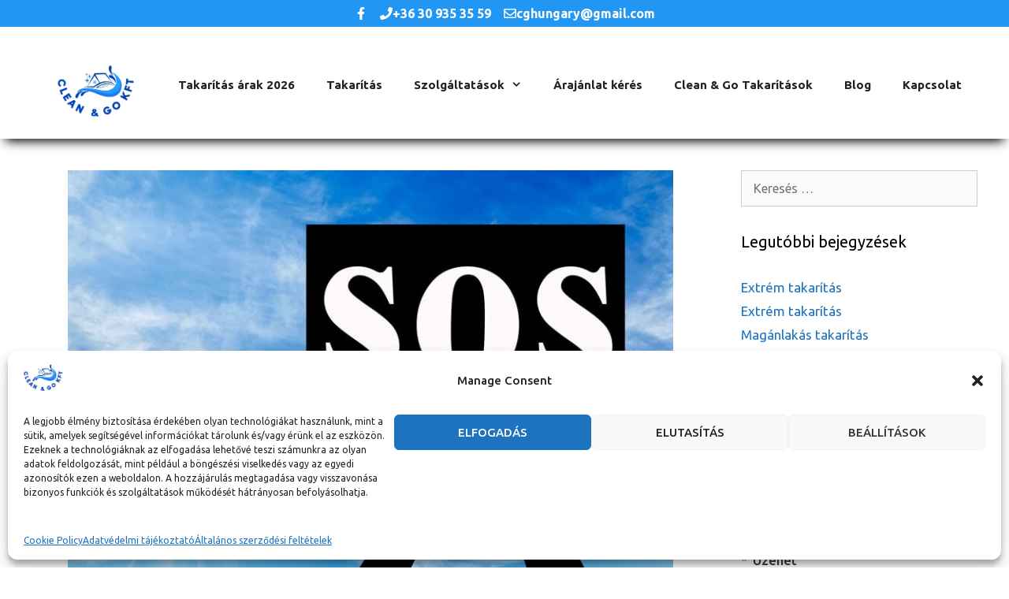

--- FILE ---
content_type: text/html; charset=UTF-8
request_url: https://cleanandgo.hu/takaritasi-szolgaltatas/takaritasi-szolgaltatas-3-resz/
body_size: 31325
content:
<!DOCTYPE html>
<html lang="hu" prefix="og: https://ogp.me/ns#">
<head>
	<meta charset="UTF-8">
	<meta name="viewport" content="width=device-width, initial-scale=1">
<!-- Search Engine Optimization by Rank Math - https://rankmath.com/ -->
<title>Takarítási szolgáltatás akár 3 örán belül</title>
<meta name="description" content="Takarítási szolgáltatás rendelése a Clean &amp;Go kft-től"/>
<meta name="robots" content="index, follow, max-snippet:-1, max-video-preview:-1, max-image-preview:large"/>
<link rel="canonical" href="https://cleanandgo.hu/takaritasi-szolgaltatas/takaritasi-szolgaltatas-3-resz/" />
<meta property="og:locale" content="hu_HU" />
<meta property="og:type" content="article" />
<meta property="og:title" content="Takarítási szolgáltatás akár 3 örán belül" />
<meta property="og:description" content="Takarítási szolgáltatás rendelése a Clean &amp;Go kft-től" />
<meta property="og:url" content="https://cleanandgo.hu/takaritasi-szolgaltatas/takaritasi-szolgaltatas-3-resz/" />
<meta property="og:site_name" content="Clean &amp; Go Takarítás" />
<meta property="article:section" content="takarítási szolgáltatás" />
<meta property="og:updated_time" content="2024-07-03T06:13:43+00:00" />
<meta property="og:image" content="https://cleanandgo.hu/wp-content/uploads/2022/12/takaritasi-szolgaltatas.jpg" />
<meta property="og:image:secure_url" content="https://cleanandgo.hu/wp-content/uploads/2022/12/takaritasi-szolgaltatas.jpg" />
<meta property="og:image:width" content="768" />
<meta property="og:image:height" content="576" />
<meta property="og:image:alt" content="takarítási szolgáltatás" />
<meta property="og:image:type" content="image/jpeg" />
<meta property="article:published_time" content="2022-12-28T15:55:44+00:00" />
<meta property="article:modified_time" content="2024-07-03T06:13:43+00:00" />
<meta name="twitter:card" content="summary_large_image" />
<meta name="twitter:title" content="Takarítási szolgáltatás akár 3 örán belül" />
<meta name="twitter:description" content="Takarítási szolgáltatás rendelése a Clean &amp;Go kft-től" />
<meta name="twitter:image" content="https://cleanandgo.hu/wp-content/uploads/2022/12/takaritasi-szolgaltatas.jpg" />
<meta name="twitter:label1" content="Szerző:" />
<meta name="twitter:data1" content="Clean &#038; Go Kft." />
<meta name="twitter:label2" content="Olvasási idő" />
<meta name="twitter:data2" content="6 perc" />
<script type="application/ld+json" class="rank-math-schema">{"@context":"https://schema.org","@graph":[{"@type":["DryCleaningorLaundry","Organization"],"@id":"https://cleanandgo.hu/#organization","name":"Clean &amp; Go Takar\u00edt\u00e1s","url":"https://cleanandgo.hu","logo":{"@type":"ImageObject","@id":"https://cleanandgo.hu/#logo","url":"https://cleanandgo.hu/wp-content/uploads/2017/11/Clean-go-atlaszo.png","contentUrl":"https://cleanandgo.hu/wp-content/uploads/2017/11/Clean-go-atlaszo.png","caption":"Clean &amp; Go Takar\u00edt\u00e1s","inLanguage":"hu","width":"629","height":"496"},"openingHours":["Monday,Tuesday,Wednesday,Thursday,Friday,Saturday,Sunday 09:00-17:00"]},{"@type":"WebSite","@id":"https://cleanandgo.hu/#website","url":"https://cleanandgo.hu","name":"Clean &amp; Go Takar\u00edt\u00e1s","publisher":{"@id":"https://cleanandgo.hu/#organization"},"inLanguage":"hu"},{"@type":"ImageObject","@id":"https://cleanandgo.hu/wp-content/uploads/2022/12/takaritasi-szolgaltatas.jpg","url":"https://cleanandgo.hu/wp-content/uploads/2022/12/takaritasi-szolgaltatas.jpg","width":"768","height":"576","inLanguage":"hu"},{"@type":"WebPage","@id":"https://cleanandgo.hu/takaritasi-szolgaltatas/takaritasi-szolgaltatas-3-resz/#webpage","url":"https://cleanandgo.hu/takaritasi-szolgaltatas/takaritasi-szolgaltatas-3-resz/","name":"Takar\u00edt\u00e1si szolg\u00e1ltat\u00e1s ak\u00e1r 3 \u00f6r\u00e1n bel\u00fcl","datePublished":"2022-12-28T15:55:44+00:00","dateModified":"2024-07-03T06:13:43+00:00","isPartOf":{"@id":"https://cleanandgo.hu/#website"},"primaryImageOfPage":{"@id":"https://cleanandgo.hu/wp-content/uploads/2022/12/takaritasi-szolgaltatas.jpg"},"inLanguage":"hu"},{"@type":"Person","@id":"https://cleanandgo.hu/author/cleanandgo/","name":"Clean &#038; Go Kft.","url":"https://cleanandgo.hu/author/cleanandgo/","image":{"@type":"ImageObject","@id":"https://secure.gravatar.com/avatar/161f2461032cdaa90572ba0feff4f32bfa3e70da6a662ad681dfe0de7250a526?s=96&amp;d=mm&amp;r=g","url":"https://secure.gravatar.com/avatar/161f2461032cdaa90572ba0feff4f32bfa3e70da6a662ad681dfe0de7250a526?s=96&amp;d=mm&amp;r=g","caption":"Clean &#038; Go Kft.","inLanguage":"hu"},"worksFor":{"@id":"https://cleanandgo.hu/#organization"}},{"@type":"BlogPosting","headline":"Takar\u00edt\u00e1si szolg\u00e1ltat\u00e1s ak\u00e1r 3 \u00f6r\u00e1n bel\u00fcl","keywords":"takar\u00edt\u00e1si szolg\u00e1ltat\u00e1s","datePublished":"2022-12-28T15:55:44+00:00","dateModified":"2024-07-03T06:13:43+00:00","articleSection":"takar\u00edt\u00e1si szolg\u00e1ltat\u00e1s","author":{"@id":"https://cleanandgo.hu/author/cleanandgo/","name":"Clean &amp; Go Kft."},"publisher":{"@id":"https://cleanandgo.hu/#organization"},"description":"Takar\u00edt\u00e1si szolg\u00e1ltat\u00e1s rendel\u00e9se a Clean &amp;Go kft-t\u0151l","name":"Takar\u00edt\u00e1si szolg\u00e1ltat\u00e1s ak\u00e1r 3 \u00f6r\u00e1n bel\u00fcl","@id":"https://cleanandgo.hu/takaritasi-szolgaltatas/takaritasi-szolgaltatas-3-resz/#richSnippet","isPartOf":{"@id":"https://cleanandgo.hu/takaritasi-szolgaltatas/takaritasi-szolgaltatas-3-resz/#webpage"},"image":{"@id":"https://cleanandgo.hu/wp-content/uploads/2022/12/takaritasi-szolgaltatas.jpg"},"inLanguage":"hu","mainEntityOfPage":{"@id":"https://cleanandgo.hu/takaritasi-szolgaltatas/takaritasi-szolgaltatas-3-resz/#webpage"}}]}</script>
<!-- /Rank Math WordPress SEO plugin -->

<link href='https://fonts.gstatic.com' crossorigin rel='preconnect' />
<link href='https://fonts.googleapis.com' crossorigin rel='preconnect' />
<link rel="alternate" type="application/rss+xml" title="Clean &amp; Go Takarítás &raquo; hírcsatorna" href="https://cleanandgo.hu/feed/" />
<link rel="alternate" type="application/rss+xml" title="Clean &amp; Go Takarítás &raquo; hozzászólás hírcsatorna" href="https://cleanandgo.hu/comments/feed/" />
<link rel="alternate" type="application/rss+xml" title="Clean &amp; Go Takarítás &raquo; Takarítási szolgáltatás : hozzászólás hírcsatorna" href="https://cleanandgo.hu/takaritasi-szolgaltatas/takaritasi-szolgaltatas-3-resz/feed/" />
<link rel="alternate" title="oEmbed (JSON)" type="application/json+oembed" href="https://cleanandgo.hu/wp-json/oembed/1.0/embed?url=https%3A%2F%2Fcleanandgo.hu%2Ftakaritasi-szolgaltatas%2Ftakaritasi-szolgaltatas-3-resz%2F" />
<link rel="alternate" title="oEmbed (XML)" type="text/xml+oembed" href="https://cleanandgo.hu/wp-json/oembed/1.0/embed?url=https%3A%2F%2Fcleanandgo.hu%2Ftakaritasi-szolgaltatas%2Ftakaritasi-szolgaltatas-3-resz%2F&#038;format=xml" />
<style id='wp-img-auto-sizes-contain-inline-css'>
img:is([sizes=auto i],[sizes^="auto," i]){contain-intrinsic-size:3000px 1500px}
/*# sourceURL=wp-img-auto-sizes-contain-inline-css */
</style>
<link rel='stylesheet' id='generate-fonts-css' href='//fonts.googleapis.com/css?family=Ubuntu:300,300italic,regular,italic,500,500italic,700,700italic' media='all' />
<style id='wp-emoji-styles-inline-css'>

	img.wp-smiley, img.emoji {
		display: inline !important;
		border: none !important;
		box-shadow: none !important;
		height: 1em !important;
		width: 1em !important;
		margin: 0 0.07em !important;
		vertical-align: -0.1em !important;
		background: none !important;
		padding: 0 !important;
	}
/*# sourceURL=wp-emoji-styles-inline-css */
</style>
<style id='wp-block-library-inline-css'>
:root{--wp-block-synced-color:#7a00df;--wp-block-synced-color--rgb:122,0,223;--wp-bound-block-color:var(--wp-block-synced-color);--wp-editor-canvas-background:#ddd;--wp-admin-theme-color:#007cba;--wp-admin-theme-color--rgb:0,124,186;--wp-admin-theme-color-darker-10:#006ba1;--wp-admin-theme-color-darker-10--rgb:0,107,160.5;--wp-admin-theme-color-darker-20:#005a87;--wp-admin-theme-color-darker-20--rgb:0,90,135;--wp-admin-border-width-focus:2px}@media (min-resolution:192dpi){:root{--wp-admin-border-width-focus:1.5px}}.wp-element-button{cursor:pointer}:root .has-very-light-gray-background-color{background-color:#eee}:root .has-very-dark-gray-background-color{background-color:#313131}:root .has-very-light-gray-color{color:#eee}:root .has-very-dark-gray-color{color:#313131}:root .has-vivid-green-cyan-to-vivid-cyan-blue-gradient-background{background:linear-gradient(135deg,#00d084,#0693e3)}:root .has-purple-crush-gradient-background{background:linear-gradient(135deg,#34e2e4,#4721fb 50%,#ab1dfe)}:root .has-hazy-dawn-gradient-background{background:linear-gradient(135deg,#faaca8,#dad0ec)}:root .has-subdued-olive-gradient-background{background:linear-gradient(135deg,#fafae1,#67a671)}:root .has-atomic-cream-gradient-background{background:linear-gradient(135deg,#fdd79a,#004a59)}:root .has-nightshade-gradient-background{background:linear-gradient(135deg,#330968,#31cdcf)}:root .has-midnight-gradient-background{background:linear-gradient(135deg,#020381,#2874fc)}:root{--wp--preset--font-size--normal:16px;--wp--preset--font-size--huge:42px}.has-regular-font-size{font-size:1em}.has-larger-font-size{font-size:2.625em}.has-normal-font-size{font-size:var(--wp--preset--font-size--normal)}.has-huge-font-size{font-size:var(--wp--preset--font-size--huge)}.has-text-align-center{text-align:center}.has-text-align-left{text-align:left}.has-text-align-right{text-align:right}.has-fit-text{white-space:nowrap!important}#end-resizable-editor-section{display:none}.aligncenter{clear:both}.items-justified-left{justify-content:flex-start}.items-justified-center{justify-content:center}.items-justified-right{justify-content:flex-end}.items-justified-space-between{justify-content:space-between}.screen-reader-text{border:0;clip-path:inset(50%);height:1px;margin:-1px;overflow:hidden;padding:0;position:absolute;width:1px;word-wrap:normal!important}.screen-reader-text:focus{background-color:#ddd;clip-path:none;color:#444;display:block;font-size:1em;height:auto;left:5px;line-height:normal;padding:15px 23px 14px;text-decoration:none;top:5px;width:auto;z-index:100000}html :where(.has-border-color){border-style:solid}html :where([style*=border-top-color]){border-top-style:solid}html :where([style*=border-right-color]){border-right-style:solid}html :where([style*=border-bottom-color]){border-bottom-style:solid}html :where([style*=border-left-color]){border-left-style:solid}html :where([style*=border-width]){border-style:solid}html :where([style*=border-top-width]){border-top-style:solid}html :where([style*=border-right-width]){border-right-style:solid}html :where([style*=border-bottom-width]){border-bottom-style:solid}html :where([style*=border-left-width]){border-left-style:solid}html :where(img[class*=wp-image-]){height:auto;max-width:100%}:where(figure){margin:0 0 1em}html :where(.is-position-sticky){--wp-admin--admin-bar--position-offset:var(--wp-admin--admin-bar--height,0px)}@media screen and (max-width:600px){html :where(.is-position-sticky){--wp-admin--admin-bar--position-offset:0px}}

/*# sourceURL=wp-block-library-inline-css */
</style><style id='wp-block-heading-inline-css'>
h1:where(.wp-block-heading).has-background,h2:where(.wp-block-heading).has-background,h3:where(.wp-block-heading).has-background,h4:where(.wp-block-heading).has-background,h5:where(.wp-block-heading).has-background,h6:where(.wp-block-heading).has-background{padding:1.25em 2.375em}h1.has-text-align-left[style*=writing-mode]:where([style*=vertical-lr]),h1.has-text-align-right[style*=writing-mode]:where([style*=vertical-rl]),h2.has-text-align-left[style*=writing-mode]:where([style*=vertical-lr]),h2.has-text-align-right[style*=writing-mode]:where([style*=vertical-rl]),h3.has-text-align-left[style*=writing-mode]:where([style*=vertical-lr]),h3.has-text-align-right[style*=writing-mode]:where([style*=vertical-rl]),h4.has-text-align-left[style*=writing-mode]:where([style*=vertical-lr]),h4.has-text-align-right[style*=writing-mode]:where([style*=vertical-rl]),h5.has-text-align-left[style*=writing-mode]:where([style*=vertical-lr]),h5.has-text-align-right[style*=writing-mode]:where([style*=vertical-rl]),h6.has-text-align-left[style*=writing-mode]:where([style*=vertical-lr]),h6.has-text-align-right[style*=writing-mode]:where([style*=vertical-rl]){rotate:180deg}
/*# sourceURL=https://cleanandgo.hu/wp-includes/blocks/heading/style.min.css */
</style>
<style id='wp-block-image-inline-css'>
.wp-block-image>a,.wp-block-image>figure>a{display:inline-block}.wp-block-image img{box-sizing:border-box;height:auto;max-width:100%;vertical-align:bottom}@media not (prefers-reduced-motion){.wp-block-image img.hide{visibility:hidden}.wp-block-image img.show{animation:show-content-image .4s}}.wp-block-image[style*=border-radius] img,.wp-block-image[style*=border-radius]>a{border-radius:inherit}.wp-block-image.has-custom-border img{box-sizing:border-box}.wp-block-image.aligncenter{text-align:center}.wp-block-image.alignfull>a,.wp-block-image.alignwide>a{width:100%}.wp-block-image.alignfull img,.wp-block-image.alignwide img{height:auto;width:100%}.wp-block-image .aligncenter,.wp-block-image .alignleft,.wp-block-image .alignright,.wp-block-image.aligncenter,.wp-block-image.alignleft,.wp-block-image.alignright{display:table}.wp-block-image .aligncenter>figcaption,.wp-block-image .alignleft>figcaption,.wp-block-image .alignright>figcaption,.wp-block-image.aligncenter>figcaption,.wp-block-image.alignleft>figcaption,.wp-block-image.alignright>figcaption{caption-side:bottom;display:table-caption}.wp-block-image .alignleft{float:left;margin:.5em 1em .5em 0}.wp-block-image .alignright{float:right;margin:.5em 0 .5em 1em}.wp-block-image .aligncenter{margin-left:auto;margin-right:auto}.wp-block-image :where(figcaption){margin-bottom:1em;margin-top:.5em}.wp-block-image.is-style-circle-mask img{border-radius:9999px}@supports ((-webkit-mask-image:none) or (mask-image:none)) or (-webkit-mask-image:none){.wp-block-image.is-style-circle-mask img{border-radius:0;-webkit-mask-image:url('data:image/svg+xml;utf8,<svg viewBox="0 0 100 100" xmlns="http://www.w3.org/2000/svg"><circle cx="50" cy="50" r="50"/></svg>');mask-image:url('data:image/svg+xml;utf8,<svg viewBox="0 0 100 100" xmlns="http://www.w3.org/2000/svg"><circle cx="50" cy="50" r="50"/></svg>');mask-mode:alpha;-webkit-mask-position:center;mask-position:center;-webkit-mask-repeat:no-repeat;mask-repeat:no-repeat;-webkit-mask-size:contain;mask-size:contain}}:root :where(.wp-block-image.is-style-rounded img,.wp-block-image .is-style-rounded img){border-radius:9999px}.wp-block-image figure{margin:0}.wp-lightbox-container{display:flex;flex-direction:column;position:relative}.wp-lightbox-container img{cursor:zoom-in}.wp-lightbox-container img:hover+button{opacity:1}.wp-lightbox-container button{align-items:center;backdrop-filter:blur(16px) saturate(180%);background-color:#5a5a5a40;border:none;border-radius:4px;cursor:zoom-in;display:flex;height:20px;justify-content:center;opacity:0;padding:0;position:absolute;right:16px;text-align:center;top:16px;width:20px;z-index:100}@media not (prefers-reduced-motion){.wp-lightbox-container button{transition:opacity .2s ease}}.wp-lightbox-container button:focus-visible{outline:3px auto #5a5a5a40;outline:3px auto -webkit-focus-ring-color;outline-offset:3px}.wp-lightbox-container button:hover{cursor:pointer;opacity:1}.wp-lightbox-container button:focus{opacity:1}.wp-lightbox-container button:focus,.wp-lightbox-container button:hover,.wp-lightbox-container button:not(:hover):not(:active):not(.has-background){background-color:#5a5a5a40;border:none}.wp-lightbox-overlay{box-sizing:border-box;cursor:zoom-out;height:100vh;left:0;overflow:hidden;position:fixed;top:0;visibility:hidden;width:100%;z-index:100000}.wp-lightbox-overlay .close-button{align-items:center;cursor:pointer;display:flex;justify-content:center;min-height:40px;min-width:40px;padding:0;position:absolute;right:calc(env(safe-area-inset-right) + 16px);top:calc(env(safe-area-inset-top) + 16px);z-index:5000000}.wp-lightbox-overlay .close-button:focus,.wp-lightbox-overlay .close-button:hover,.wp-lightbox-overlay .close-button:not(:hover):not(:active):not(.has-background){background:none;border:none}.wp-lightbox-overlay .lightbox-image-container{height:var(--wp--lightbox-container-height);left:50%;overflow:hidden;position:absolute;top:50%;transform:translate(-50%,-50%);transform-origin:top left;width:var(--wp--lightbox-container-width);z-index:9999999999}.wp-lightbox-overlay .wp-block-image{align-items:center;box-sizing:border-box;display:flex;height:100%;justify-content:center;margin:0;position:relative;transform-origin:0 0;width:100%;z-index:3000000}.wp-lightbox-overlay .wp-block-image img{height:var(--wp--lightbox-image-height);min-height:var(--wp--lightbox-image-height);min-width:var(--wp--lightbox-image-width);width:var(--wp--lightbox-image-width)}.wp-lightbox-overlay .wp-block-image figcaption{display:none}.wp-lightbox-overlay button{background:none;border:none}.wp-lightbox-overlay .scrim{background-color:#fff;height:100%;opacity:.9;position:absolute;width:100%;z-index:2000000}.wp-lightbox-overlay.active{visibility:visible}@media not (prefers-reduced-motion){.wp-lightbox-overlay.active{animation:turn-on-visibility .25s both}.wp-lightbox-overlay.active img{animation:turn-on-visibility .35s both}.wp-lightbox-overlay.show-closing-animation:not(.active){animation:turn-off-visibility .35s both}.wp-lightbox-overlay.show-closing-animation:not(.active) img{animation:turn-off-visibility .25s both}.wp-lightbox-overlay.zoom.active{animation:none;opacity:1;visibility:visible}.wp-lightbox-overlay.zoom.active .lightbox-image-container{animation:lightbox-zoom-in .4s}.wp-lightbox-overlay.zoom.active .lightbox-image-container img{animation:none}.wp-lightbox-overlay.zoom.active .scrim{animation:turn-on-visibility .4s forwards}.wp-lightbox-overlay.zoom.show-closing-animation:not(.active){animation:none}.wp-lightbox-overlay.zoom.show-closing-animation:not(.active) .lightbox-image-container{animation:lightbox-zoom-out .4s}.wp-lightbox-overlay.zoom.show-closing-animation:not(.active) .lightbox-image-container img{animation:none}.wp-lightbox-overlay.zoom.show-closing-animation:not(.active) .scrim{animation:turn-off-visibility .4s forwards}}@keyframes show-content-image{0%{visibility:hidden}99%{visibility:hidden}to{visibility:visible}}@keyframes turn-on-visibility{0%{opacity:0}to{opacity:1}}@keyframes turn-off-visibility{0%{opacity:1;visibility:visible}99%{opacity:0;visibility:visible}to{opacity:0;visibility:hidden}}@keyframes lightbox-zoom-in{0%{transform:translate(calc((-100vw + var(--wp--lightbox-scrollbar-width))/2 + var(--wp--lightbox-initial-left-position)),calc(-50vh + var(--wp--lightbox-initial-top-position))) scale(var(--wp--lightbox-scale))}to{transform:translate(-50%,-50%) scale(1)}}@keyframes lightbox-zoom-out{0%{transform:translate(-50%,-50%) scale(1);visibility:visible}99%{visibility:visible}to{transform:translate(calc((-100vw + var(--wp--lightbox-scrollbar-width))/2 + var(--wp--lightbox-initial-left-position)),calc(-50vh + var(--wp--lightbox-initial-top-position))) scale(var(--wp--lightbox-scale));visibility:hidden}}
/*# sourceURL=https://cleanandgo.hu/wp-includes/blocks/image/style.min.css */
</style>
<style id='wp-block-list-inline-css'>
ol,ul{box-sizing:border-box}:root :where(.wp-block-list.has-background){padding:1.25em 2.375em}
/*# sourceURL=https://cleanandgo.hu/wp-includes/blocks/list/style.min.css */
</style>
<style id='wp-block-paragraph-inline-css'>
.is-small-text{font-size:.875em}.is-regular-text{font-size:1em}.is-large-text{font-size:2.25em}.is-larger-text{font-size:3em}.has-drop-cap:not(:focus):first-letter{float:left;font-size:8.4em;font-style:normal;font-weight:100;line-height:.68;margin:.05em .1em 0 0;text-transform:uppercase}body.rtl .has-drop-cap:not(:focus):first-letter{float:none;margin-left:.1em}p.has-drop-cap.has-background{overflow:hidden}:root :where(p.has-background){padding:1.25em 2.375em}:where(p.has-text-color:not(.has-link-color)) a{color:inherit}p.has-text-align-left[style*="writing-mode:vertical-lr"],p.has-text-align-right[style*="writing-mode:vertical-rl"]{rotate:180deg}
/*# sourceURL=https://cleanandgo.hu/wp-includes/blocks/paragraph/style.min.css */
</style>
<style id='global-styles-inline-css'>
:root{--wp--preset--aspect-ratio--square: 1;--wp--preset--aspect-ratio--4-3: 4/3;--wp--preset--aspect-ratio--3-4: 3/4;--wp--preset--aspect-ratio--3-2: 3/2;--wp--preset--aspect-ratio--2-3: 2/3;--wp--preset--aspect-ratio--16-9: 16/9;--wp--preset--aspect-ratio--9-16: 9/16;--wp--preset--color--black: #000000;--wp--preset--color--cyan-bluish-gray: #abb8c3;--wp--preset--color--white: #ffffff;--wp--preset--color--pale-pink: #f78da7;--wp--preset--color--vivid-red: #cf2e2e;--wp--preset--color--luminous-vivid-orange: #ff6900;--wp--preset--color--luminous-vivid-amber: #fcb900;--wp--preset--color--light-green-cyan: #7bdcb5;--wp--preset--color--vivid-green-cyan: #00d084;--wp--preset--color--pale-cyan-blue: #8ed1fc;--wp--preset--color--vivid-cyan-blue: #0693e3;--wp--preset--color--vivid-purple: #9b51e0;--wp--preset--color--contrast: var(--contrast);--wp--preset--color--contrast-2: var(--contrast-2);--wp--preset--color--contrast-3: var(--contrast-3);--wp--preset--color--base: var(--base);--wp--preset--color--base-2: var(--base-2);--wp--preset--color--base-3: var(--base-3);--wp--preset--color--accent: var(--accent);--wp--preset--color--global-color-8: var(--global-color-8);--wp--preset--color--global-color-9: var(--global-color-9);--wp--preset--gradient--vivid-cyan-blue-to-vivid-purple: linear-gradient(135deg,rgb(6,147,227) 0%,rgb(155,81,224) 100%);--wp--preset--gradient--light-green-cyan-to-vivid-green-cyan: linear-gradient(135deg,rgb(122,220,180) 0%,rgb(0,208,130) 100%);--wp--preset--gradient--luminous-vivid-amber-to-luminous-vivid-orange: linear-gradient(135deg,rgb(252,185,0) 0%,rgb(255,105,0) 100%);--wp--preset--gradient--luminous-vivid-orange-to-vivid-red: linear-gradient(135deg,rgb(255,105,0) 0%,rgb(207,46,46) 100%);--wp--preset--gradient--very-light-gray-to-cyan-bluish-gray: linear-gradient(135deg,rgb(238,238,238) 0%,rgb(169,184,195) 100%);--wp--preset--gradient--cool-to-warm-spectrum: linear-gradient(135deg,rgb(74,234,220) 0%,rgb(151,120,209) 20%,rgb(207,42,186) 40%,rgb(238,44,130) 60%,rgb(251,105,98) 80%,rgb(254,248,76) 100%);--wp--preset--gradient--blush-light-purple: linear-gradient(135deg,rgb(255,206,236) 0%,rgb(152,150,240) 100%);--wp--preset--gradient--blush-bordeaux: linear-gradient(135deg,rgb(254,205,165) 0%,rgb(254,45,45) 50%,rgb(107,0,62) 100%);--wp--preset--gradient--luminous-dusk: linear-gradient(135deg,rgb(255,203,112) 0%,rgb(199,81,192) 50%,rgb(65,88,208) 100%);--wp--preset--gradient--pale-ocean: linear-gradient(135deg,rgb(255,245,203) 0%,rgb(182,227,212) 50%,rgb(51,167,181) 100%);--wp--preset--gradient--electric-grass: linear-gradient(135deg,rgb(202,248,128) 0%,rgb(113,206,126) 100%);--wp--preset--gradient--midnight: linear-gradient(135deg,rgb(2,3,129) 0%,rgb(40,116,252) 100%);--wp--preset--font-size--small: 13px;--wp--preset--font-size--medium: 20px;--wp--preset--font-size--large: 36px;--wp--preset--font-size--x-large: 42px;--wp--preset--spacing--20: 0.44rem;--wp--preset--spacing--30: 0.67rem;--wp--preset--spacing--40: 1rem;--wp--preset--spacing--50: 1.5rem;--wp--preset--spacing--60: 2.25rem;--wp--preset--spacing--70: 3.38rem;--wp--preset--spacing--80: 5.06rem;--wp--preset--shadow--natural: 6px 6px 9px rgba(0, 0, 0, 0.2);--wp--preset--shadow--deep: 12px 12px 50px rgba(0, 0, 0, 0.4);--wp--preset--shadow--sharp: 6px 6px 0px rgba(0, 0, 0, 0.2);--wp--preset--shadow--outlined: 6px 6px 0px -3px rgb(255, 255, 255), 6px 6px rgb(0, 0, 0);--wp--preset--shadow--crisp: 6px 6px 0px rgb(0, 0, 0);}:where(.is-layout-flex){gap: 0.5em;}:where(.is-layout-grid){gap: 0.5em;}body .is-layout-flex{display: flex;}.is-layout-flex{flex-wrap: wrap;align-items: center;}.is-layout-flex > :is(*, div){margin: 0;}body .is-layout-grid{display: grid;}.is-layout-grid > :is(*, div){margin: 0;}:where(.wp-block-columns.is-layout-flex){gap: 2em;}:where(.wp-block-columns.is-layout-grid){gap: 2em;}:where(.wp-block-post-template.is-layout-flex){gap: 1.25em;}:where(.wp-block-post-template.is-layout-grid){gap: 1.25em;}.has-black-color{color: var(--wp--preset--color--black) !important;}.has-cyan-bluish-gray-color{color: var(--wp--preset--color--cyan-bluish-gray) !important;}.has-white-color{color: var(--wp--preset--color--white) !important;}.has-pale-pink-color{color: var(--wp--preset--color--pale-pink) !important;}.has-vivid-red-color{color: var(--wp--preset--color--vivid-red) !important;}.has-luminous-vivid-orange-color{color: var(--wp--preset--color--luminous-vivid-orange) !important;}.has-luminous-vivid-amber-color{color: var(--wp--preset--color--luminous-vivid-amber) !important;}.has-light-green-cyan-color{color: var(--wp--preset--color--light-green-cyan) !important;}.has-vivid-green-cyan-color{color: var(--wp--preset--color--vivid-green-cyan) !important;}.has-pale-cyan-blue-color{color: var(--wp--preset--color--pale-cyan-blue) !important;}.has-vivid-cyan-blue-color{color: var(--wp--preset--color--vivid-cyan-blue) !important;}.has-vivid-purple-color{color: var(--wp--preset--color--vivid-purple) !important;}.has-black-background-color{background-color: var(--wp--preset--color--black) !important;}.has-cyan-bluish-gray-background-color{background-color: var(--wp--preset--color--cyan-bluish-gray) !important;}.has-white-background-color{background-color: var(--wp--preset--color--white) !important;}.has-pale-pink-background-color{background-color: var(--wp--preset--color--pale-pink) !important;}.has-vivid-red-background-color{background-color: var(--wp--preset--color--vivid-red) !important;}.has-luminous-vivid-orange-background-color{background-color: var(--wp--preset--color--luminous-vivid-orange) !important;}.has-luminous-vivid-amber-background-color{background-color: var(--wp--preset--color--luminous-vivid-amber) !important;}.has-light-green-cyan-background-color{background-color: var(--wp--preset--color--light-green-cyan) !important;}.has-vivid-green-cyan-background-color{background-color: var(--wp--preset--color--vivid-green-cyan) !important;}.has-pale-cyan-blue-background-color{background-color: var(--wp--preset--color--pale-cyan-blue) !important;}.has-vivid-cyan-blue-background-color{background-color: var(--wp--preset--color--vivid-cyan-blue) !important;}.has-vivid-purple-background-color{background-color: var(--wp--preset--color--vivid-purple) !important;}.has-black-border-color{border-color: var(--wp--preset--color--black) !important;}.has-cyan-bluish-gray-border-color{border-color: var(--wp--preset--color--cyan-bluish-gray) !important;}.has-white-border-color{border-color: var(--wp--preset--color--white) !important;}.has-pale-pink-border-color{border-color: var(--wp--preset--color--pale-pink) !important;}.has-vivid-red-border-color{border-color: var(--wp--preset--color--vivid-red) !important;}.has-luminous-vivid-orange-border-color{border-color: var(--wp--preset--color--luminous-vivid-orange) !important;}.has-luminous-vivid-amber-border-color{border-color: var(--wp--preset--color--luminous-vivid-amber) !important;}.has-light-green-cyan-border-color{border-color: var(--wp--preset--color--light-green-cyan) !important;}.has-vivid-green-cyan-border-color{border-color: var(--wp--preset--color--vivid-green-cyan) !important;}.has-pale-cyan-blue-border-color{border-color: var(--wp--preset--color--pale-cyan-blue) !important;}.has-vivid-cyan-blue-border-color{border-color: var(--wp--preset--color--vivid-cyan-blue) !important;}.has-vivid-purple-border-color{border-color: var(--wp--preset--color--vivid-purple) !important;}.has-vivid-cyan-blue-to-vivid-purple-gradient-background{background: var(--wp--preset--gradient--vivid-cyan-blue-to-vivid-purple) !important;}.has-light-green-cyan-to-vivid-green-cyan-gradient-background{background: var(--wp--preset--gradient--light-green-cyan-to-vivid-green-cyan) !important;}.has-luminous-vivid-amber-to-luminous-vivid-orange-gradient-background{background: var(--wp--preset--gradient--luminous-vivid-amber-to-luminous-vivid-orange) !important;}.has-luminous-vivid-orange-to-vivid-red-gradient-background{background: var(--wp--preset--gradient--luminous-vivid-orange-to-vivid-red) !important;}.has-very-light-gray-to-cyan-bluish-gray-gradient-background{background: var(--wp--preset--gradient--very-light-gray-to-cyan-bluish-gray) !important;}.has-cool-to-warm-spectrum-gradient-background{background: var(--wp--preset--gradient--cool-to-warm-spectrum) !important;}.has-blush-light-purple-gradient-background{background: var(--wp--preset--gradient--blush-light-purple) !important;}.has-blush-bordeaux-gradient-background{background: var(--wp--preset--gradient--blush-bordeaux) !important;}.has-luminous-dusk-gradient-background{background: var(--wp--preset--gradient--luminous-dusk) !important;}.has-pale-ocean-gradient-background{background: var(--wp--preset--gradient--pale-ocean) !important;}.has-electric-grass-gradient-background{background: var(--wp--preset--gradient--electric-grass) !important;}.has-midnight-gradient-background{background: var(--wp--preset--gradient--midnight) !important;}.has-small-font-size{font-size: var(--wp--preset--font-size--small) !important;}.has-medium-font-size{font-size: var(--wp--preset--font-size--medium) !important;}.has-large-font-size{font-size: var(--wp--preset--font-size--large) !important;}.has-x-large-font-size{font-size: var(--wp--preset--font-size--x-large) !important;}
/*# sourceURL=global-styles-inline-css */
</style>

<style id='classic-theme-styles-inline-css'>
/*! This file is auto-generated */
.wp-block-button__link{color:#fff;background-color:#32373c;border-radius:9999px;box-shadow:none;text-decoration:none;padding:calc(.667em + 2px) calc(1.333em + 2px);font-size:1.125em}.wp-block-file__button{background:#32373c;color:#fff;text-decoration:none}
/*# sourceURL=/wp-includes/css/classic-themes.min.css */
</style>
<link rel='stylesheet' id='generateblocks-google-fonts-css' href='https://fonts.googleapis.com/css?family=Ubuntu:300,300italic,regular,italic,500,500italic,700,700italic&#038;display=swap' media='all' />
<link rel='stylesheet' id='cmplz-general-css' href='https://cleanandgo.hu/wp-content/plugins/complianz-gdpr-premium/assets/css/cookieblocker.min.css?ver=1744118491' media='all' />
<link rel='stylesheet' id='generate-style-grid-css' href='https://cleanandgo.hu/wp-content/themes/generatepress/assets/css/unsemantic-grid.min.css?ver=3.6.1' media='all' />
<link rel='stylesheet' id='generate-style-css' href='https://cleanandgo.hu/wp-content/themes/generatepress/assets/css/style.min.css?ver=3.6.1' media='all' />
<style id='generate-style-inline-css'>
body{background-color:var(--base-3);color:#3a3a3a;}a{color:#1e73be;}a:hover, a:focus, a:active{color:#000000;}body .grid-container{max-width:1280px;}.wp-block-group__inner-container{max-width:1280px;margin-left:auto;margin-right:auto;}.site-header .header-image{width:100px;}.generate-back-to-top{font-size:20px;border-radius:3px;position:fixed;bottom:30px;right:30px;line-height:40px;width:40px;text-align:center;z-index:10;transition:opacity 300ms ease-in-out;opacity:0.1;transform:translateY(1000px);}.generate-back-to-top__show{opacity:1;transform:translateY(0);}:root{--contrast:#222222;--contrast-2:#575760;--contrast-3:#b2b2be;--base:#f0f0f0;--base-2:#f7f8f9;--base-3:#ffffff;--accent:#1e73be;--global-color-8:#FEC837;--global-color-9:#2196F3;}:root .has-contrast-color{color:var(--contrast);}:root .has-contrast-background-color{background-color:var(--contrast);}:root .has-contrast-2-color{color:var(--contrast-2);}:root .has-contrast-2-background-color{background-color:var(--contrast-2);}:root .has-contrast-3-color{color:var(--contrast-3);}:root .has-contrast-3-background-color{background-color:var(--contrast-3);}:root .has-base-color{color:var(--base);}:root .has-base-background-color{background-color:var(--base);}:root .has-base-2-color{color:var(--base-2);}:root .has-base-2-background-color{background-color:var(--base-2);}:root .has-base-3-color{color:var(--base-3);}:root .has-base-3-background-color{background-color:var(--base-3);}:root .has-accent-color{color:var(--accent);}:root .has-accent-background-color{background-color:var(--accent);}:root .has-global-color-8-color{color:var(--global-color-8);}:root .has-global-color-8-background-color{background-color:var(--global-color-8);}:root .has-global-color-9-color{color:var(--global-color-9);}:root .has-global-color-9-background-color{background-color:var(--global-color-9);}body, button, input, select, textarea{font-family:"Ubuntu", sans-serif;font-size:16px;}body{line-height:1.5;}.entry-content > [class*="wp-block-"]:not(:last-child):not(.wp-block-heading){margin-bottom:1.5em;}.main-title{font-family:"Ubuntu", sans-serif;}.site-description{font-family:"Ubuntu", sans-serif;}.main-navigation a, .menu-toggle{font-family:"Ubuntu", sans-serif;font-weight:600;}.main-navigation .main-nav ul ul li a{font-size:14px;}.widget-title{font-family:"Ubuntu", sans-serif;}.sidebar .widget, .footer-widgets .widget{font-size:17px;}button:not(.menu-toggle),html input[type="button"],input[type="reset"],input[type="submit"],.button,.wp-block-button .wp-block-button__link{font-family:"Ubuntu", sans-serif;font-weight:500;text-transform:uppercase;}h1{font-family:"Ubuntu", sans-serif;font-weight:300;font-size:40px;}h2{font-family:"Ubuntu", sans-serif;font-weight:300;font-size:30px;}h3{font-family:"Ubuntu", sans-serif;font-size:20px;}h4{font-family:"Ubuntu", sans-serif;font-size:inherit;}h5{font-family:"Ubuntu", sans-serif;font-size:inherit;}h6{font-family:"Ubuntu", sans-serif;}.site-info{font-family:"Ubuntu", sans-serif;}@media (max-width:768px){.main-title{font-size:20px;}h1{font-size:30px;}h2{font-size:25px;}}.top-bar{background-color:#636363;color:#ffffff;}.top-bar a{color:#ffffff;}.top-bar a:hover{color:#303030;}.site-header{background-color:#ffffff;color:#3a3a3a;}.site-header a{color:#3a3a3a;}.main-title a,.main-title a:hover{color:#3a3a3a;}.site-description{color:#757575;}.main-navigation,.main-navigation ul ul{background-color:var(--base-3);}.main-navigation .main-nav ul li a, .main-navigation .menu-toggle, .main-navigation .menu-bar-items{color:var(--contrast);}.main-navigation .main-nav ul li:not([class*="current-menu-"]):hover > a, .main-navigation .main-nav ul li:not([class*="current-menu-"]):focus > a, .main-navigation .main-nav ul li.sfHover:not([class*="current-menu-"]) > a, .main-navigation .menu-bar-item:hover > a, .main-navigation .menu-bar-item.sfHover > a{color:var(--global-color-9);}button.menu-toggle:hover,button.menu-toggle:focus,.main-navigation .mobile-bar-items a,.main-navigation .mobile-bar-items a:hover,.main-navigation .mobile-bar-items a:focus{color:var(--contrast);}.main-navigation .main-nav ul li[class*="current-menu-"] > a{color:var(--global-color-9);}.navigation-search input[type="search"],.navigation-search input[type="search"]:active, .navigation-search input[type="search"]:focus, .main-navigation .main-nav ul li.search-item.active > a, .main-navigation .menu-bar-items .search-item.active > a{color:var(--global-color-9);}.main-navigation ul ul{background-color:var(--base-3);}.main-navigation .main-nav ul ul li a{color:var(--contrast);}.main-navigation .main-nav ul ul li:not([class*="current-menu-"]):hover > a,.main-navigation .main-nav ul ul li:not([class*="current-menu-"]):focus > a, .main-navigation .main-nav ul ul li.sfHover:not([class*="current-menu-"]) > a{color:var(--global-color-9);}.main-navigation .main-nav ul ul li[class*="current-menu-"] > a{color:var(--global-color-9);}.separate-containers .inside-article, .separate-containers .comments-area, .separate-containers .page-header, .one-container .container, .separate-containers .paging-navigation, .inside-page-header{background-color:#ffffff;}.inside-article a,.paging-navigation a,.comments-area a,.page-header a{color:#2196f3;}.inside-article a:hover,.paging-navigation a:hover,.comments-area a:hover,.page-header a:hover{color:#fec837;}.entry-meta{color:#595959;}.entry-meta a{color:#595959;}.entry-meta a:hover{color:#1e73be;}.sidebar .widget{background-color:#ffffff;}.sidebar .widget .widget-title{color:#000000;}.footer-widgets{color:#1e73be;background-color:#ffffff;}.footer-widgets a{color:#1e73be;}.footer-widgets a:hover{color:#fec837;}.footer-widgets .widget-title{color:#000000;}.site-info{color:#ffffff;background-color:#2196f3;}.site-info a{color:#ffffff;}.site-info a:hover{color:#fec837;}.footer-bar .widget_nav_menu .current-menu-item a{color:#fec837;}input[type="text"],input[type="email"],input[type="url"],input[type="password"],input[type="search"],input[type="tel"],input[type="number"],textarea,select{color:#666666;background-color:#fafafa;border-color:#cccccc;}input[type="text"]:focus,input[type="email"]:focus,input[type="url"]:focus,input[type="password"]:focus,input[type="search"]:focus,input[type="tel"]:focus,input[type="number"]:focus,textarea:focus,select:focus{color:#666666;background-color:#ffffff;border-color:#bfbfbf;}button,html input[type="button"],input[type="reset"],input[type="submit"],a.button,a.wp-block-button__link:not(.has-background){color:#ffffff;background-color:#2196f3;}button:hover,html input[type="button"]:hover,input[type="reset"]:hover,input[type="submit"]:hover,a.button:hover,button:focus,html input[type="button"]:focus,input[type="reset"]:focus,input[type="submit"]:focus,a.button:focus,a.wp-block-button__link:not(.has-background):active,a.wp-block-button__link:not(.has-background):focus,a.wp-block-button__link:not(.has-background):hover{color:#0a0a0a;background-color:#fec837;}a.generate-back-to-top{background-color:rgba(33,150,243,0.62);color:#ffffff;}a.generate-back-to-top:hover,a.generate-back-to-top:focus{background-color:rgba(33,150,243,0.62);color:#ffffff;}:root{--gp-search-modal-bg-color:var(--base-3);--gp-search-modal-text-color:var(--contrast);--gp-search-modal-overlay-bg-color:rgba(0,0,0,0.2);}@media (max-width: 768px){.main-navigation .menu-bar-item:hover > a, .main-navigation .menu-bar-item.sfHover > a{background:none;color:var(--contrast);}}.inside-top-bar{padding:10px;}.site-main .wp-block-group__inner-container{padding:40px;}.entry-content .alignwide, body:not(.no-sidebar) .entry-content .alignfull{margin-left:-40px;width:calc(100% + 80px);max-width:calc(100% + 80px);}.container.grid-container{max-width:1360px;}.separate-containers .widget, .separate-containers .site-main > *, .separate-containers .page-header, .widget-area .main-navigation{margin-bottom:10px;}.separate-containers .site-main{margin:10px;}.both-right.separate-containers .inside-left-sidebar{margin-right:5px;}.both-right.separate-containers .inside-right-sidebar{margin-left:5px;}.both-left.separate-containers .inside-left-sidebar{margin-right:5px;}.both-left.separate-containers .inside-right-sidebar{margin-left:5px;}.separate-containers .page-header-image, .separate-containers .page-header-contained, .separate-containers .page-header-image-single, .separate-containers .page-header-content-single{margin-top:10px;}.separate-containers .inside-right-sidebar, .separate-containers .inside-left-sidebar{margin-top:10px;margin-bottom:10px;}.main-navigation .main-nav ul ul li a{padding:5px 20px 5px 20px;}.main-navigation ul ul{width:350px;}.rtl .menu-item-has-children .dropdown-menu-toggle{padding-left:20px;}.menu-item-has-children ul .dropdown-menu-toggle{padding-top:5px;padding-bottom:5px;margin-top:-5px;}.rtl .main-navigation .main-nav ul li.menu-item-has-children > a{padding-right:20px;}.footer-widgets{padding:20px;}.site-info{padding:20px;}@media (max-width:768px){.separate-containers .inside-article, .separate-containers .comments-area, .separate-containers .page-header, .separate-containers .paging-navigation, .one-container .site-content, .inside-page-header{padding:30px;}.site-main .wp-block-group__inner-container{padding:30px;}.inside-header{padding-top:10px;padding-right:0px;padding-bottom:10px;padding-left:0px;}.site-info{padding-right:10px;padding-left:10px;}.entry-content .alignwide, body:not(.no-sidebar) .entry-content .alignfull{margin-left:-30px;width:calc(100% + 60px);max-width:calc(100% + 60px);}}.one-container .sidebar .widget{padding:0px;}@media (max-width: 768px){.main-navigation .menu-toggle,.main-navigation .mobile-bar-items,.sidebar-nav-mobile:not(#sticky-placeholder){display:block;}.main-navigation ul,.gen-sidebar-nav{display:none;}[class*="nav-float-"] .site-header .inside-header > *{float:none;clear:both;}}
body{background-repeat:no-repeat;background-size:cover;background-attachment:fixed;}
.dynamic-author-image-rounded{border-radius:100%;}.dynamic-featured-image, .dynamic-author-image{vertical-align:middle;}.one-container.blog .dynamic-content-template:not(:last-child), .one-container.archive .dynamic-content-template:not(:last-child){padding-bottom:0px;}.dynamic-entry-excerpt > p:last-child{margin-bottom:0px;}
.main-navigation .main-nav ul li a,.menu-toggle,.main-navigation .mobile-bar-items a{transition: line-height 300ms ease}.main-navigation.toggled .main-nav > ul{background-color: var(--base-3)}
.navigation-branding .main-title{font-weight:bold;text-transform:none;font-size:25px;font-family:"Ubuntu", sans-serif;}@media (max-width: 768px){.navigation-branding .main-title{font-size:20px;}}
/*# sourceURL=generate-style-inline-css */
</style>
<link rel='stylesheet' id='generate-mobile-style-css' href='https://cleanandgo.hu/wp-content/themes/generatepress/assets/css/mobile.min.css?ver=3.6.1' media='all' />
<link rel='stylesheet' id='generate-font-icons-css' href='https://cleanandgo.hu/wp-content/themes/generatepress/assets/css/components/font-icons.min.css?ver=3.6.1' media='all' />
<link rel='stylesheet' id='font-awesome-css' href='https://cleanandgo.hu/wp-content/themes/generatepress/assets/css/components/font-awesome.min.css?ver=4.7' media='all' />
<link rel='stylesheet' id='generate-child-css' href='https://cleanandgo.hu/wp-content/themes/generatepress_child/style.css?ver=1768297615' media='all' />
<style id='generateblocks-inline-css'>
.gb-container-a96113e3{font-family:Ubuntu, sans-serif;margin-bottom:0px;border-top:1px solid var(--global-color-9);}.gb-container-a96113e3 > .gb-inside-container{padding-top:1em;padding-bottom:0em;}.gb-grid-wrapper > .gb-grid-column-a96113e3 > .gb-container{display:flex;flex-direction:column;height:100%;}.gb-container-cda00def > .gb-inside-container{padding:1em;}.gb-grid-wrapper > .gb-grid-column-cda00def{width:25%;}.gb-grid-wrapper > .gb-grid-column-cda00def > .gb-container{display:flex;flex-direction:column;height:100%;}.gb-container-0b9fc2dd > .gb-inside-container{padding:1em;}.gb-grid-wrapper > .gb-grid-column-0b9fc2dd{width:25%;}.gb-grid-wrapper > .gb-grid-column-0b9fc2dd > .gb-container{display:flex;flex-direction:column;height:100%;}.gb-container-499325f1 > .gb-inside-container{padding:1em;}.gb-grid-wrapper > .gb-grid-column-499325f1{width:25%;}.gb-grid-wrapper > .gb-grid-column-499325f1 > .gb-container{display:flex;flex-direction:column;height:100%;}.gb-container-58ac649e > .gb-inside-container{padding:1em;}.gb-grid-wrapper > .gb-grid-column-58ac649e{width:25%;}.gb-grid-wrapper > .gb-grid-column-58ac649e > .gb-container{display:flex;flex-direction:column;height:100%;}.gb-container-ab777575{background-color:var(--global-color-9);}.gb-container-43909318{display:flex;align-items:center;justify-content:center;}.gb-grid-wrapper-51283d4a{display:flex;flex-wrap:wrap;align-items:center;justify-content:center;}.gb-grid-wrapper-51283d4a > .gb-grid-column{box-sizing:border-box;}h3.gb-headline-80243d5f{font-family:Ubuntu, sans-serif;margin-bottom:5px;}h4.gb-headline-71f223c9{display:flex;align-items:center;font-family:Ubuntu, sans-serif;margin-bottom:5px;}h4.gb-headline-71f223c9 .gb-icon{line-height:0;padding-right:0.5em;}h4.gb-headline-71f223c9 .gb-icon svg{width:1em;height:1em;fill:currentColor;}h4.gb-headline-d927cb3a{display:flex;align-items:center;font-family:Ubuntu, sans-serif;margin-bottom:5px;}h4.gb-headline-d927cb3a .gb-icon{line-height:0;padding-right:0.5em;}h4.gb-headline-d927cb3a .gb-icon svg{width:1em;height:1em;fill:currentColor;}h4.gb-headline-6d239185{display:flex;align-items:center;font-family:Ubuntu, sans-serif;margin-bottom:5px;}h4.gb-headline-6d239185 .gb-icon{line-height:0;padding-right:0.5em;}h4.gb-headline-6d239185 .gb-icon svg{width:1em;height:1em;fill:currentColor;}h4.gb-headline-8e87bea2{display:flex;align-items:center;font-family:Ubuntu, sans-serif;}h4.gb-headline-8e87bea2 .gb-icon{line-height:0;padding-right:0.5em;}h4.gb-headline-8e87bea2 .gb-icon svg{width:1em;height:1em;fill:currentColor;}h3.gb-headline-ba55d47a{font-family:Ubuntu, sans-serif;margin-bottom:5px;}h4.gb-headline-d0ade266{display:flex;align-items:center;font-family:Ubuntu, sans-serif;margin-bottom:5px;}h4.gb-headline-d0ade266 .gb-icon{line-height:0;padding-right:0.5em;}h4.gb-headline-d0ade266 .gb-icon svg{width:1em;height:1em;fill:currentColor;}h4.gb-headline-8c9e8aff{display:flex;align-items:center;font-family:Ubuntu, sans-serif;margin-bottom:5px;}h4.gb-headline-8c9e8aff .gb-icon{line-height:0;padding-right:0.5em;}h4.gb-headline-8c9e8aff .gb-icon svg{width:1em;height:1em;fill:currentColor;}h4.gb-headline-381bc170{display:flex;align-items:center;font-family:Ubuntu, sans-serif;margin-bottom:5px;}h4.gb-headline-381bc170 .gb-icon{line-height:0;padding-right:0.5em;}h4.gb-headline-381bc170 .gb-icon svg{width:1em;height:1em;fill:currentColor;}h4.gb-headline-3d6b2198{display:flex;align-items:center;font-family:Ubuntu, sans-serif;}h4.gb-headline-3d6b2198 .gb-icon{line-height:0;padding-right:0.5em;}h4.gb-headline-3d6b2198 .gb-icon svg{width:1em;height:1em;fill:currentColor;}h3.gb-headline-42463ca9{font-family:Ubuntu, sans-serif;margin-bottom:5px;}h4.gb-headline-ee355467{display:flex;align-items:center;font-family:Ubuntu, sans-serif;margin-bottom:5px;}h4.gb-headline-ee355467 .gb-icon{line-height:0;padding-right:0.5em;}h4.gb-headline-ee355467 .gb-icon svg{width:1em;height:1em;fill:currentColor;}h4.gb-headline-7b8724bc{display:flex;align-items:center;font-family:Ubuntu, sans-serif;margin-bottom:5px;}h4.gb-headline-7b8724bc .gb-icon{line-height:0;padding-right:0.5em;}h4.gb-headline-7b8724bc .gb-icon svg{width:1em;height:1em;fill:currentColor;}h4.gb-headline-478e33a1{display:flex;align-items:center;font-family:Ubuntu, sans-serif;margin-bottom:5px;}h4.gb-headline-478e33a1 .gb-icon{line-height:0;padding-right:0.5em;}h4.gb-headline-478e33a1 .gb-icon svg{width:1em;height:1em;fill:currentColor;}h4.gb-headline-3f421a45{display:flex;align-items:center;font-family:Ubuntu, sans-serif;}h4.gb-headline-3f421a45 .gb-icon{line-height:0;padding-right:0.5em;}h4.gb-headline-3f421a45 .gb-icon svg{width:1em;height:1em;fill:currentColor;}p.gb-headline-7135d35f{font-family:Ubuntu, sans-serif;text-align:center;padding:5px;margin-bottom:0em;color:var(--base-3);background-color:var(--global-color-9);}p.gb-headline-7135d35f a{color:var(--base-3);}p.gb-headline-5b96b985{display:flex;align-items:center;column-gap:0.5em;margin:5px 1em;color:var(--base-3);}p.gb-headline-5b96b985 a{color:var(--base-3);}p.gb-headline-5b96b985 a:hover{color:var(--base-3);}p.gb-headline-5b96b985 .gb-icon{line-height:0;color:var(--base-3);}p.gb-headline-5b96b985 .gb-icon svg{width:1em;height:1em;fill:currentColor;}p.gb-headline-01a461fd{display:flex;align-items:center;column-gap:0.5em;margin-top:5px;margin-right:5px;margin-bottom:5px;}p.gb-headline-01a461fd a{color:var(--base-3);}p.gb-headline-01a461fd a:hover{color:var(--base-3);}p.gb-headline-01a461fd .gb-icon{line-height:0;color:var(--base-3);}p.gb-headline-01a461fd .gb-icon svg{width:1em;height:1em;fill:currentColor;}a.gb-button-d44df120{display:inline-flex;align-items:center;column-gap:0.5em;padding-top:5px;padding-bottom:5px;margin-left:5px;background-color:var(--global-color-9);color:#ffffff;text-decoration:none;}a.gb-button-d44df120:hover, a.gb-button-d44df120:active, a.gb-button-d44df120:focus{background-color:var(--global-color-9);color:#ffffff;}a.gb-button-d44df120 .gb-icon{line-height:0;}a.gb-button-d44df120 .gb-icon svg{width:1em;height:1em;fill:currentColor;}@media (max-width: 767px) {.gb-grid-wrapper > .gb-grid-column-cda00def{width:100%;}.gb-grid-wrapper > .gb-grid-column-0b9fc2dd{width:100%;}.gb-grid-wrapper > .gb-grid-column-499325f1{width:100%;}.gb-grid-wrapper > .gb-grid-column-58ac649e{width:100%;}p.gb-headline-5b96b985{font-size:14px;}p.gb-headline-01a461fd{font-size:14px;}}:root{--gb-container-width:1280px;}.gb-container .wp-block-image img{vertical-align:middle;}.gb-grid-wrapper .wp-block-image{margin-bottom:0;}.gb-highlight{background:none;}.gb-shape{line-height:0;}
/*# sourceURL=generateblocks-inline-css */
</style>
<link rel='stylesheet' id='generate-blog-images-css' href='https://cleanandgo.hu/wp-content/plugins/gp-premium/blog/functions/css/featured-images.min.css?ver=2.5.5' media='all' />
<link rel='stylesheet' id='generate-sticky-css' href='https://cleanandgo.hu/wp-content/plugins/gp-premium/menu-plus/functions/css/sticky.min.css?ver=2.5.5' media='all' />
<link rel='stylesheet' id='generate-navigation-branding-css' href='https://cleanandgo.hu/wp-content/plugins/gp-premium/menu-plus/functions/css/navigation-branding.min.css?ver=2.5.5' media='all' />
<style id='generate-navigation-branding-inline-css'>
@media (max-width: 768px){.site-header, #site-navigation, #sticky-navigation{display:none !important;opacity:0.0;}#mobile-header{display:block !important;width:100% !important;}#mobile-header .main-nav > ul{display:none;}#mobile-header.toggled .main-nav > ul, #mobile-header .menu-toggle, #mobile-header .mobile-bar-items{display:block;}#mobile-header .main-nav{-ms-flex:0 0 100%;flex:0 0 100%;-webkit-box-ordinal-group:5;-ms-flex-order:4;order:4;}}.navigation-branding img, .site-logo.mobile-header-logo img{height:60px;width:auto;}.navigation-branding .main-title{line-height:60px;}@media (max-width: 1290px){#site-navigation .navigation-branding, #sticky-navigation .navigation-branding{margin-left:10px;}}@media (max-width: 768px){.main-navigation:not(.slideout-navigation) .main-nav{-ms-flex:0 0 100%;flex:0 0 100%;}.main-navigation:not(.slideout-navigation) .inside-navigation{-ms-flex-wrap:wrap;flex-wrap:wrap;display:-webkit-box;display:-ms-flexbox;display:flex;}.nav-aligned-center .navigation-branding, .nav-aligned-left .navigation-branding{margin-right:auto;}.nav-aligned-center  .main-navigation.has-branding:not(.slideout-navigation) .inside-navigation .main-nav,.nav-aligned-center  .main-navigation.has-sticky-branding.navigation-stick .inside-navigation .main-nav,.nav-aligned-left  .main-navigation.has-branding:not(.slideout-navigation) .inside-navigation .main-nav,.nav-aligned-left  .main-navigation.has-sticky-branding.navigation-stick .inside-navigation .main-nav{margin-right:0px;}}
/*# sourceURL=generate-navigation-branding-inline-css */
</style>
<!--n2css--><!--n2js--><script src="https://cleanandgo.hu/wp-includes/js/jquery/jquery.min.js?ver=3.7.1" id="jquery-core-js"></script>
<link rel="https://api.w.org/" href="https://cleanandgo.hu/wp-json/" /><link rel="alternate" title="JSON" type="application/json" href="https://cleanandgo.hu/wp-json/wp/v2/posts/2923" /><link rel="EditURI" type="application/rsd+xml" title="RSD" href="https://cleanandgo.hu/xmlrpc.php?rsd" />
<meta name="generator" content="WordPress 6.9" />
<link rel='shortlink' href='https://cleanandgo.hu/?p=2923' />
			<style>.cmplz-hidden {
					display: none !important;
				}</style><link rel="pingback" href="https://cleanandgo.hu/xmlrpc.php">
<!-- Google Tag Manager -->
<script>(function(w,d,s,l,i){w[l]=w[l]||[];w[l].push({'gtm.start':
new Date().getTime(),event:'gtm.js'});var f=d.getElementsByTagName(s)[0],
j=d.createElement(s),dl=l!='dataLayer'?'&l='+l:'';j.async=true;j.src=
'https://www.googletagmanager.com/gtm.js?id='+i+dl;f.parentNode.insertBefore(j,f);
})(window,document,'script','dataLayer','GTM-W2WNLNS');</script>
<!-- End Google Tag Manager —><!-- Event snippet for telefonhívás conversion page In your html page, add the snippet and call gtag_report_conversion when someone clicks on the chosen link or button. --> <script> function gtag_report_conversion(url) { var callback = function () { if (typeof(url) != 'undefined') { window.location = url; } }; gtag('event', 'conversion', { 'send_to': 'AW-823747256/n9_aCMLB-pwYELjF5YgD', 'transaction_id': '', 'event_callback': callback }); return false; } </script><script async src="https://www.googletagmanager.com/gtag/js?id=G-8VMQWJ0JXC"></script>
<script>
  window.dataLayer = window.dataLayer || [];
  function gtag(){dataLayer.push(arguments);}
  gtag('js', new Date());
  gtag('config', 'G-8VMQWJ0JXC');
  gtag('config', 'AW-823747256');
</script><style id="pbg-blocks-frontend-inline-css">body .entry-content > div:not(:first-child) {margin-block-start:20px;margin-top:20px;}</style><link rel="icon" href="https://cleanandgo.hu/wp-content/uploads/2022/02/cropped-cleanandgo-uj-logo-32x32.jpg" sizes="32x32" />
<link rel="icon" href="https://cleanandgo.hu/wp-content/uploads/2022/02/cropped-cleanandgo-uj-logo-192x192.jpg" sizes="192x192" />
<link rel="apple-touch-icon" href="https://cleanandgo.hu/wp-content/uploads/2022/02/cropped-cleanandgo-uj-logo-180x180.jpg" />
<meta name="msapplication-TileImage" content="https://cleanandgo.hu/wp-content/uploads/2022/02/cropped-cleanandgo-uj-logo-270x270.jpg" />
<link rel='stylesheet' id='fluent-form-styles-css' href='https://cleanandgo.hu/wp-content/plugins/fluentform/assets/css/fluent-forms-public.css?ver=6.1.14' media='all' />
<link rel='stylesheet' id='fluentform-public-default-css' href='https://cleanandgo.hu/wp-content/plugins/fluentform/assets/css/fluentform-public-default.css?ver=6.1.14' media='all' />
</head>

<body data-cmplz=1 class="wp-singular post-template-default single single-post postid-2923 single-format-standard wp-custom-logo wp-embed-responsive wp-theme-generatepress wp-child-theme-generatepress_child post-image-above-header post-image-aligned-center sticky-menu-fade sticky-enabled both-sticky-menu mobile-header mobile-header-logo mobile-header-sticky pbg-body right-sidebar nav-float-right one-container fluid-header active-footer-widgets-4 header-aligned-center dropdown-hover featured-image-active" itemtype="https://schema.org/Blog" itemscope>
	<!-- Google Tag Manager (noscript) -->
<noscript><iframe src="https://www.googletagmanager.com/ns.html?id=GTM-W2WNLNS"
height="0" width="0" style="display:none;visibility:hidden"></iframe></noscript>
<!-- End Google Tag Manager (noscript) --><a class="screen-reader-text skip-link" href="#content" title="Kilépés a tartalomba">Kilépés a tartalomba</a><div class="gb-container gb-container-ab777575">
<div class="gb-container gb-container-43909318">

<a class="gb-button gb-button-d44df120" href="https://www.facebook.com/CgHungary/" target="_blank" rel="noopener noreferrer"><span class="gb-icon"><svg aria-hidden="true" role="img" height="1em" width="1em" viewBox="0 0 320 512" xmlns="http://www.w3.org/2000/svg"><path fill="currentColor" d="M279.14 288l14.22-92.66h-88.91v-60.13c0-25.35 12.42-50.06 52.24-50.06h40.42V6.26S260.43 0 225.36 0c-73.22 0-121.08 44.38-121.08 124.72v70.62H22.89V288h81.39v224h100.17V288z"></path></svg></span></a>



<p class="gb-headline gb-headline-5b96b985"><span class="gb-icon"><svg aria-hidden="true" role="img" height="1em" width="1em" viewBox="0 0 512 512" xmlns="http://www.w3.org/2000/svg"><path fill="currentColor" d="M493.4 24.6l-104-24c-11.3-2.6-22.9 3.3-27.5 13.9l-48 112c-4.2 9.8-1.4 21.3 6.9 28l60.6 49.6c-36 76.7-98.9 140.5-177.2 177.2l-49.6-60.6c-6.8-8.3-18.2-11.1-28-6.9l-112 48C3.9 366.5-2 378.1.6 389.4l24 104C27.1 504.2 36.7 512 48 512c256.1 0 464-207.5 464-464 0-11.2-7.7-20.9-18.6-23.4z"></path></svg></span><span class="gb-headline-text"><strong><a onclick="return gtag_report_conversion('tel:+36309353559');" href="tel:+36309353559">+36 30 935 35 59</a></strong></span></p>



<p class="gb-headline gb-headline-01a461fd"><span class="gb-icon"><svg aria-hidden="true" role="img" height="1em" width="1em" viewBox="0 0 512 512" xmlns="http://www.w3.org/2000/svg"><path fill="currentColor" d="M464 64H48C21.49 64 0 85.49 0 112v288c0 26.51 21.49 48 48 48h416c26.51 0 48-21.49 48-48V112c0-26.51-21.49-48-48-48zm0 48v40.805c-22.422 18.259-58.168 46.651-134.587 106.49-16.841 13.247-50.201 45.072-73.413 44.701-23.208.375-56.579-31.459-73.413-44.701C106.18 199.465 70.425 171.067 48 152.805V112h416zM48 400V214.398c22.914 18.251 55.409 43.862 104.938 82.646 21.857 17.205 60.134 55.186 103.062 54.955 42.717.231 80.509-37.199 103.053-54.947 49.528-38.783 82.032-64.401 104.947-82.653V400H48z"></path></svg></span><span class="gb-headline-text"><strong><a onclick="return gtag_report_conversion('mailto:cghungary@gmail.com');" href="mailto:cghungary@gmail.com">cghungary@gmail.com</a></strong></span></p>

</div>
</div>


<p></p>



<p></p>



<p></p>



<p></p>



<p></p>



<p></p>
		<header class="site-header" id="masthead" aria-label="Oldal"  itemtype="https://schema.org/WPHeader" itemscope>
			<div class="inside-header grid-container grid-parent">
				<div class="site-logo">
					<a href="https://cleanandgo.hu/" rel="home">
						<img  class="header-image is-logo-image" alt="Clean &amp; Go Takarítás" src="https://cleanandgo.hu/wp-content/uploads/2022/02/cleanandgo-uj-logo.jpg" />
					</a>
				</div>		<nav class="main-navigation sub-menu-right" id="site-navigation" aria-label="Elsődleges"  itemtype="https://schema.org/SiteNavigationElement" itemscope>
			<div class="inside-navigation grid-container grid-parent">
								<button class="menu-toggle" aria-controls="primary-menu" aria-expanded="false">
					<span class="mobile-menu">Menü</span>				</button>
				<div id="primary-menu" class="main-nav"><ul id="menu-fomenu" class=" menu sf-menu"><li id="menu-item-4512" class="menu-item menu-item-type-post_type menu-item-object-page menu-item-4512"><a href="https://cleanandgo.hu/www-cleanandgo-hu-takaritas-arak-2026/">Takarítás árak 2026</a></li>
<li id="menu-item-4366" class="menu-item menu-item-type-post_type menu-item-object-page menu-item-home menu-item-4366"><a href="https://cleanandgo.hu/">Takarítás</a></li>
<li id="menu-item-4370" class="menu-item menu-item-type-post_type menu-item-object-page menu-item-has-children menu-item-4370"><a href="https://cleanandgo.hu/szolgaltatasok/">Szolgáltatások<span role="presentation" class="dropdown-menu-toggle"></span></a>
<ul class="sub-menu">
	<li id="menu-item-4377" class="menu-item menu-item-type-post_type menu-item-object-page menu-item-4377"><a href="https://cleanandgo.hu/szolgaltatasok/ozonos-fertotlenites/">Ózonos fertőtlenítés</a></li>
	<li id="menu-item-4376" class="menu-item menu-item-type-post_type menu-item-object-page menu-item-4376"><a href="https://cleanandgo.hu/szolgaltatasok/kodgeneratoros-fertotlenites/">Ködgenerátoros fertőtlenítés</a></li>
	<li id="menu-item-4702" class="menu-item menu-item-type-post_type menu-item-object-page menu-item-4702"><a href="https://cleanandgo.hu/szolgaltatasok/uv-c-lampas-fertotlenites/">UV-C lámpás fertőtlenítés</a></li>
	<li id="menu-item-4703" class="menu-item menu-item-type-post_type menu-item-object-page menu-item-4703"><a href="https://cleanandgo.hu/szolgaltatasok/penesz-es-gomba-eltavolitas/">Penész és gomba eltávolítás</a></li>
	<li id="menu-item-4704" class="menu-item menu-item-type-post_type menu-item-object-page menu-item-4704"><a href="https://cleanandgo.hu/szolgaltatasok/allergenmentes-tisztitas/">Allergénmentes tisztítás</a></li>
	<li id="menu-item-4375" class="menu-item menu-item-type-post_type menu-item-object-page menu-item-4375"><a href="https://cleanandgo.hu/szolgaltatasok/klima-tisztitas/">Klíma tisztítás</a></li>
	<li id="menu-item-4372" class="menu-item menu-item-type-post_type menu-item-object-page menu-item-4372"><a href="https://cleanandgo.hu/szolgaltatasok/beazas-vagy-arviz-utani-takaritas/">Beázás vagy árvíz utáni takarítás</a></li>
	<li id="menu-item-4371" class="menu-item menu-item-type-post_type menu-item-object-page menu-item-4371"><a href="https://cleanandgo.hu/?page_id=3190">Airbnb lakás takarítás</a></li>
	<li id="menu-item-4374" class="menu-item menu-item-type-post_type menu-item-object-page menu-item-4374"><a href="https://cleanandgo.hu/szolgaltatasok/epitkezes-utani-takaritas/">Építkezés utáni takarítás</a></li>
	<li id="menu-item-4379" class="menu-item menu-item-type-post_type menu-item-object-page menu-item-4379"><a href="https://cleanandgo.hu/szolgaltatasok/felujitas-utani-takaritas/">Felújítás utáni takarítás</a></li>
	<li id="menu-item-4387" class="menu-item menu-item-type-post_type menu-item-object-page menu-item-4387"><a href="https://cleanandgo.hu/szolgaltatasok/csaladi-haz-takaritas/">Családi ház takarítás</a></li>
	<li id="menu-item-4380" class="menu-item menu-item-type-post_type menu-item-object-page menu-item-4380"><a href="https://cleanandgo.hu/szolgaltatasok/oko-takaritas/">ÖKO Takarítás</a></li>
	<li id="menu-item-4381" class="menu-item menu-item-type-post_type menu-item-object-page menu-item-4381"><a href="https://cleanandgo.hu/szolgaltatasok/piperetakaritas/">Pipere takarítás</a></li>
	<li id="menu-item-4382" class="menu-item menu-item-type-post_type menu-item-object-page menu-item-4382"><a href="https://cleanandgo.hu/szolgaltatasok/surgossegi-takaritas/">Sürgősségi takarítás</a></li>
	<li id="menu-item-4383" class="menu-item menu-item-type-post_type menu-item-object-page menu-item-4383"><a href="https://cleanandgo.hu/szolgaltatasok/irodahaz-takaritas/">Irodaház Takarítás</a></li>
	<li id="menu-item-4384" class="menu-item menu-item-type-post_type menu-item-object-page menu-item-4384"><a href="https://cleanandgo.hu/szolgaltatasok/karpit-szonyegtisztitas/">Szőnyegtisztítás, kárpittisztítás</a></li>
	<li id="menu-item-4467" class="menu-item menu-item-type-post_type menu-item-object-page menu-item-4467"><a href="https://cleanandgo.hu/extrem-takaritas/">Extrém takarítás</a></li>
</ul>
</li>
<li id="menu-item-4368" class="menu-item menu-item-type-post_type menu-item-object-page menu-item-4368"><a href="https://cleanandgo.hu/arajanlat-kerese/">Árajánlat kérés</a></li>
<li id="menu-item-4369" class="menu-item menu-item-type-post_type menu-item-object-page menu-item-4369"><a href="https://cleanandgo.hu/clean-go-takaritasok/">Clean &#038; Go Takarítások</a></li>
<li id="menu-item-4367" class="menu-item menu-item-type-post_type menu-item-object-page current_page_parent menu-item-4367"><a href="https://cleanandgo.hu/blog/">Blog</a></li>
<li id="menu-item-4388" class="menu-item menu-item-type-post_type menu-item-object-page menu-item-4388"><a href="https://cleanandgo.hu/kapcsolat/">Kapcsolat</a></li>
</ul></div>			</div>
		</nav>
					</div>
		</header>
				<nav id="mobile-header" itemtype="https://schema.org/SiteNavigationElement" itemscope class="main-navigation mobile-header-navigation has-branding has-sticky-branding">
			<div class="inside-navigation grid-container grid-parent">
				<div class="site-logo mobile-header-logo">
						<a href="https://cleanandgo.hu/" title="Clean &amp; Go Takarítás" rel="home">
							<img src="https://cleanandgo.hu/wp-content/uploads/2022/02/cleanandgo-uj-logo.jpg" alt="Clean &amp; Go Takarítás" class="is-logo-image" width="910" height="711" />
						</a>
					</div><div class="mobile-bar-items">
    <a class="nav-button-m" href="https://cleanandgo.hu/arajanlat-kerese/">Ajánlatkérés</a>
</div>					<button class="menu-toggle" aria-controls="mobile-menu" aria-expanded="false">
						<span class="mobile-menu">Menü</span>					</button>
					<div id="mobile-menu" class="main-nav"><ul id="menu-fomenu-1" class=" menu sf-menu"><li class="menu-item menu-item-type-post_type menu-item-object-page menu-item-4512"><a href="https://cleanandgo.hu/www-cleanandgo-hu-takaritas-arak-2026/">Takarítás árak 2026</a></li>
<li class="menu-item menu-item-type-post_type menu-item-object-page menu-item-home menu-item-4366"><a href="https://cleanandgo.hu/">Takarítás</a></li>
<li class="menu-item menu-item-type-post_type menu-item-object-page menu-item-has-children menu-item-4370"><a href="https://cleanandgo.hu/szolgaltatasok/">Szolgáltatások<span role="presentation" class="dropdown-menu-toggle"></span></a>
<ul class="sub-menu">
	<li class="menu-item menu-item-type-post_type menu-item-object-page menu-item-4377"><a href="https://cleanandgo.hu/szolgaltatasok/ozonos-fertotlenites/">Ózonos fertőtlenítés</a></li>
	<li class="menu-item menu-item-type-post_type menu-item-object-page menu-item-4376"><a href="https://cleanandgo.hu/szolgaltatasok/kodgeneratoros-fertotlenites/">Ködgenerátoros fertőtlenítés</a></li>
	<li class="menu-item menu-item-type-post_type menu-item-object-page menu-item-4702"><a href="https://cleanandgo.hu/szolgaltatasok/uv-c-lampas-fertotlenites/">UV-C lámpás fertőtlenítés</a></li>
	<li class="menu-item menu-item-type-post_type menu-item-object-page menu-item-4703"><a href="https://cleanandgo.hu/szolgaltatasok/penesz-es-gomba-eltavolitas/">Penész és gomba eltávolítás</a></li>
	<li class="menu-item menu-item-type-post_type menu-item-object-page menu-item-4704"><a href="https://cleanandgo.hu/szolgaltatasok/allergenmentes-tisztitas/">Allergénmentes tisztítás</a></li>
	<li class="menu-item menu-item-type-post_type menu-item-object-page menu-item-4375"><a href="https://cleanandgo.hu/szolgaltatasok/klima-tisztitas/">Klíma tisztítás</a></li>
	<li class="menu-item menu-item-type-post_type menu-item-object-page menu-item-4372"><a href="https://cleanandgo.hu/szolgaltatasok/beazas-vagy-arviz-utani-takaritas/">Beázás vagy árvíz utáni takarítás</a></li>
	<li class="menu-item menu-item-type-post_type menu-item-object-page menu-item-4371"><a href="https://cleanandgo.hu/?page_id=3190">Airbnb lakás takarítás</a></li>
	<li class="menu-item menu-item-type-post_type menu-item-object-page menu-item-4374"><a href="https://cleanandgo.hu/szolgaltatasok/epitkezes-utani-takaritas/">Építkezés utáni takarítás</a></li>
	<li class="menu-item menu-item-type-post_type menu-item-object-page menu-item-4379"><a href="https://cleanandgo.hu/szolgaltatasok/felujitas-utani-takaritas/">Felújítás utáni takarítás</a></li>
	<li class="menu-item menu-item-type-post_type menu-item-object-page menu-item-4387"><a href="https://cleanandgo.hu/szolgaltatasok/csaladi-haz-takaritas/">Családi ház takarítás</a></li>
	<li class="menu-item menu-item-type-post_type menu-item-object-page menu-item-4380"><a href="https://cleanandgo.hu/szolgaltatasok/oko-takaritas/">ÖKO Takarítás</a></li>
	<li class="menu-item menu-item-type-post_type menu-item-object-page menu-item-4381"><a href="https://cleanandgo.hu/szolgaltatasok/piperetakaritas/">Pipere takarítás</a></li>
	<li class="menu-item menu-item-type-post_type menu-item-object-page menu-item-4382"><a href="https://cleanandgo.hu/szolgaltatasok/surgossegi-takaritas/">Sürgősségi takarítás</a></li>
	<li class="menu-item menu-item-type-post_type menu-item-object-page menu-item-4383"><a href="https://cleanandgo.hu/szolgaltatasok/irodahaz-takaritas/">Irodaház Takarítás</a></li>
	<li class="menu-item menu-item-type-post_type menu-item-object-page menu-item-4384"><a href="https://cleanandgo.hu/szolgaltatasok/karpit-szonyegtisztitas/">Szőnyegtisztítás, kárpittisztítás</a></li>
	<li class="menu-item menu-item-type-post_type menu-item-object-page menu-item-4467"><a href="https://cleanandgo.hu/extrem-takaritas/">Extrém takarítás</a></li>
</ul>
</li>
<li class="menu-item menu-item-type-post_type menu-item-object-page menu-item-4368"><a href="https://cleanandgo.hu/arajanlat-kerese/">Árajánlat kérés</a></li>
<li class="menu-item menu-item-type-post_type menu-item-object-page menu-item-4369"><a href="https://cleanandgo.hu/clean-go-takaritasok/">Clean &#038; Go Takarítások</a></li>
<li class="menu-item menu-item-type-post_type menu-item-object-page current_page_parent menu-item-4367"><a href="https://cleanandgo.hu/blog/">Blog</a></li>
<li class="menu-item menu-item-type-post_type menu-item-object-page menu-item-4388"><a href="https://cleanandgo.hu/kapcsolat/">Kapcsolat</a></li>
</ul></div>			</div><!-- .inside-navigation -->
		</nav><!-- #site-navigation -->
		
	<div class="site grid-container container hfeed grid-parent" id="page">
				<div class="site-content" id="content">
			
	<div class="content-area grid-parent mobile-grid-100 grid-75 tablet-grid-75" id="primary">
		<main class="site-main" id="main">
			
<article id="post-2923" class="post-2923 post type-post status-publish format-standard has-post-thumbnail hentry category-takaritasi-szolgaltatas" itemtype="https://schema.org/CreativeWork" itemscope>
	<div class="inside-article">
		<div class="featured-image  page-header-image-single ">
				<img width="768" height="576" src="https://cleanandgo.hu/wp-content/uploads/2022/12/takaritasi-szolgaltatas.jpg" class="attachment-full size-full" alt="" itemprop="image" decoding="async" fetchpriority="high" srcset="https://cleanandgo.hu/wp-content/uploads/2022/12/takaritasi-szolgaltatas.jpg 768w, https://cleanandgo.hu/wp-content/uploads/2022/12/takaritasi-szolgaltatas-300x225.jpg 300w" sizes="(max-width: 768px) 100vw, 768px" />
			</div>			<header class="entry-header">
				<h1 class="entry-title" itemprop="headline">Takarítási szolgáltatás :</h1>		<div class="entry-meta">
			<span class="posted-on"><time class="updated" datetime="2024-07-03T06:13:43+00:00" itemprop="dateModified">2024-07-03</time><time class="entry-date published" datetime="2022-12-28T15:55:44+00:00" itemprop="datePublished">2022-12-28</time></span> <span class="byline">Szerző: <span class="author vcard" itemprop="author" itemtype="https://schema.org/Person" itemscope><a class="url fn n" href="https://cleanandgo.hu/author/cleanandgo/" title="Clean &#038; Go Kft. bejegyzései" rel="author" itemprop="url"><span class="author-name" itemprop="name">Clean &#038; Go Kft.</span></a></span></span> 		</div>
					</header>
			
		<div class="entry-content" itemprop="text">
			
<h2 class="wp-block-heading"><strong><a href="https://cleanandgo.hu/szolgaltatasok/" data-type="URL" data-id="https://cleanandgo.hu/szolgaltatasok/" target="_blank" rel="noreferrer noopener">Takarítási szolgáltatás:</a></strong></h2>



<p>Takarítási szolgáltatás egy másik elengedhetetlen része az <strong>Ablaktisztítási szolgáltatás amit külön is kérhet, ha ön csak az ablaktisztítását szeretné takarítócégre bízni! Keressen bizalommal és ablakait ragyogóvá varázsoljuk a legkorszerűbb takarító eszközökkel. </strong><br><br>Az ablakok tisztítása mellett fontos a redőnyök és szúnyoghálók tisztítása is, az árajánlat kérésénél kérem írja le ha ezeket a részeket is szeretné ránk bízni!</p>



<h2 class="wp-block-heading"><strong><a href="https://www.elitablakkft.hu/kalkulator.php?office=budapest&amp;gclid=CjwKCAiA76-dBhByEiwAA0_s9aB6S7khOdAhdyZ6vqCZbvhaReXBIUx4mzSDqpOZmzaRSzgMUsDDAxoCNtsQAvD_BwE" data-type="URL" data-id="https://www.elitablakkft.hu/kalkulator.php?office=budapest&amp;gclid=CjwKCAiA76-dBhByEiwAA0_s9aB6S7khOdAhdyZ6vqCZbvhaReXBIUx4mzSDqpOZmzaRSzgMUsDDAxoCNtsQAvD_BwE" target="_blank" rel="noreferrer noopener">Ablak</a>tisztítási  takarítási szolgáltatás cégeknek is</strong></h2>



<p>A legtöbb üzlet és iroda takarításának legnagyobb része az ablakok takarítása, hiszen egy üzlet vagy iroda tisztaságának a tükre az üveg és tükör felületek tisztasága. Vállaljuk irodák, üzlethelyiségek, konditermek és egyéb ingatlanok ablaktisztítását gyors és precíz munkavégzéssel korrekt áron</p>



<p><img decoding="async" width="957" height="439" src="https://ci6.googleusercontent.com/proxy/-CKOUEO6Y-a_jWFGUvjlTVzyYZugrskLez1va8LuoS-4vjWmTMmUfRN7deVhmfijJf8rcvfKWeF9E9ibjtTeb575OUDBQGRIeCpULLZj2fGciNrm=s0-d-e1-ft#https://cleanandgo.hu/wp-content/uploads/2017/11/dining-room2.jpg" alt="">Ablaktisztítás cégeknek</p>



<p><img decoding="async" width="422" height="281" src="https://ci4.googleusercontent.com/proxy/Rh-sNPf1r5DvX4YQ_jSB9iwluKUpO4rJrFQ170azAMn1xec_aPnhXuau2F5eYq1HtkMDUOD3XolqHMQdL4G1y8sIp2K4XgMAxxM8zeX0ZC9YPp2E3DtRmjv3dCX7OEo=s0-d-e1-ft#https://cleanandgo.hu/wp-content/uploads/2020/04/ablaktisztitas-kendovel.jpg" alt="ablaktisztítás"></p>



<h3 class="wp-block-heading">Ablaktisztítás magánszemélyeknek.</h3>



<p>Talán az egyik legnehezebben és legtöbbször kihagyott takarítási szolgáltatás   a háztartásokban az ablakok, redőnyök, függönyök és szúnyoghálók tisztítása, pedig nincs szebb a kristálytiszta ablakoknál és tiszta függönyöknél egy családi ház vagy lakás esetében.</p>



<p><a href="https://cleanandgo.hu/arajanlat-kerese/" target="_blank" rel="noreferrer noopener">Ajánlatkérés</a></p>



<p>Az ablakok koszolódását erősen befolyásolja az ingatlan elhelyezkedése. Például az utca fronti ablakok sokkal porosabbak, mint amelyek egy zárt udvarra néznek. Egy földszinti, főútra néző ablak sokkal koszosabb, ezért sokkal sűrűbben is kell tisztítani, mint a 4. emeleti lakások ablakát. Az ablaktisztításnál is nyúlhatsz környezetbarát “csodaszerekhez”, mint például az ecet, a citrom vagy a szódabikarbóna, de szóba jöhet a só is. Az ecettel vagy a sóval még az ablaktisztító vegyszeredet is felturbózhatod! Az ablakok tisztításának folyamatát a keretek rendbetételével kezdjed! Mosogatószeres langyos vízzel mosd le! Ne hagyd ki a párkányokat se!</p>



<figure class="wp-block-image is-style-default"><img decoding="async" src="https://ci5.googleusercontent.com/proxy/smv_mS2htEWAKfOM04xF0BDdr5g5YTpqdivgTHGcFpQKVp6uSz8OYnLJYuhOc_rGZm5-2EMqSKXdvmeR8FkDiMkI26LdCI9P4DJ6KyOJbSqCPeegiUl_JR3yJ3c=s0-d-e1-ft#https://cleanandgo.hu/wp-content/uploads/2020/05/ablaktisztitas-kep-2.jpg" alt=""/></figure>



<p></p>



<p>Soksor  találkozunk takarítási szolgáltatás során nagy belmagassággal és nagy üvegfelületekkel. Ha nagyon koszos az üvegfelület, akkor szivaccsal átmoshatod azokat is. Majd száraz ronggyal vagy papír törlőkendővel töröld át a kereteket, így lesz teljesen foltmentes és ragyogóan tiszta a tok és a keret. Ezután jöhetnek az üvegek. Itt is számtalan módszer, eszköz és tisztítószer áll rendelkezésedre. A jó öreg újságpapírtól a hagyományos gumiból készült ablak lehúzón át a gőzzel tisztító gépig. Az üvegek tisztításánál egyetlen cél van, mégpedig a foltmentes tisztaság.</p>



<p> Takarítási szolgáltatás alkalmával mi nem használunk ecetet, de ezt otthon kezdő ablakpucolóknak ajánljuk. Az ecetes vízzel könnyen folt- és csík mentessé varázsolhatod az ablakokat! Ha nagyon koszosak az ablaküvegek, akkor használj ecetet hígítás nélkül. <strong>Ha profikra szeretnéd bízni az ablaktisztítást, akkor egyszerűen csak rendeld meg ezt az extra takarítási szolgáltatás bármelyikét.!</strong> A “Nagytakarítás” csomagunk már magába foglalja az ajtók tisztítása mellett az ablaktisztítást!</p>



<p></p>



<h2 class="wp-block-heading"><strong><a href="https://cleanandgo.hu/szolgaltatasok/kodgeneratoros-fertotlenites/" data-type="URL" data-id="https://cleanandgo.hu/szolgaltatasok/kodgeneratoros-fertotlenites/" target="_blank" rel="noreferrer noopener">Ködgenerátoros fertőtlenítés</a>i és<a href="https://cleanandgo.hu/szolgaltatasok/" data-type="URL" data-id="https://cleanandgo.hu/szolgaltatasok/" target="_blank" rel="noreferrer noopener"> takarítási szolgáltatás:</a></strong></h2>



<figure class="wp-block-image is-style-default"><img decoding="async" src="https://ci6.googleusercontent.com/proxy/GGJyFZTZmdmuG5R02TQ8yNEOAllDuivqzeHs2us4Prs6eONwmlXSHvGCtJKYQNyun_FamP2fwtFHHxhrEaV8XzX7W56HiyxkKS82oI64XUYS1_VZ0H6Kx0NbWLroDIue8Q=s0-d-e1-ft#https://cleanandgo.hu/wp-content/uploads/2020/04/nano-tisztitas-logo-feher.png" alt="Clean and GO Kft Ködgenerátoros fertőtlenítési technológia"/></figure>



<p>A ködgenerátoros fertőtlenítés, hidegködös eljárás takarítási szolgáltatás lényege, hogy a fertőtlenítőszerből egy úgynevezett ködgenerátor segítségével 10-230 mikron méretű cseppeket állítunk elő a fertőtlenítőszer oldatából. Az 50 mikron alatti fertőtlenítőszer-részecskék tartósan képesek lebegni, ezáltal biztosítják, hogy a zárt térben lévő tárgyakat, felületeket egyenletesen, vékony rétegben befedjék.</p>



<p></p>



<p>A kórokozók folyamatos mutációja miatt a világszerte komoly problémákkal állunk szemben, de ködgenerátoros fertőtlenítési szolgáltatásaink során egy olyan, 21. századi, nanotechnológiai terméket alkalmazunk, mely számos kihívásra megoldást jelent. A hagyományos fertőtlenítési technológiák alapja, hogy vegyi úton, mérgező gázokkal, vagy valamilyen sugárzás (pl. UV fény) segítségével semlegesítjük a nem kívánatos baktériumokat, vírusokat, gombákat. Ezek esetében a fertőtlenítést követően szinte azonnal megkezdődik a visszafertőződés. A legújabb fejlesztésű, nanotechnológiai termékkörbe tartozó ködgenerátoros technológiánk segítségével a fertőtlenített felület minimum 10 napig tökéletesen steril, csíramentes marad, majd a láthatatlan felület-bevonat ezt követően is lecsökkenti a lehetőséget a felület újra fertőződésére.</p>



<h2 class="wp-block-heading"><strong>A nanotisztítási takarítási szolgáltatás két fő lépésből áll:</strong></h2>



<p></p>



<p>A diffúzió során a Nanosept fertőtlenítő szer hidrogén-peroxid és ezüstrészecske tartalma köddé alakul, a köd szétterjed a zárt térben, és elkezdi kifejteni a hatását a helyiségben található felületeken található mikroorganizmusokon.A behatási idő során a képződött köd reakcióba lép a felületeken található mikroorganizmusokkal, amelynek hatására a kórokozók elpusztulnak. Az ezüst részecskéknek köszönhetően az antimikrobiális hatás spektruma szélesebb és tartósabb, mintha csak hidrogén-peroxid lenne jelen önmagában.</p>



<h4 class="wp-block-heading"><strong>Nanosept fertőtlenítőszerrel, ködgenerátoros fertőtlenítéssel történő fertőtlenítéses takarítási szolgáltatás  fő előnyei:</strong></h4>



<p></p>



<p>A ködgenerátoros ködképző gép erőteljes légáramlatot biztosít a helyiségben, a nano tisztítás során apró cseppekre porlasztja a fertőtlenítőszert és tartósan lebegő állapotban tartja a képzett cseppeket. Mindez lehetővé teszi, hogy a fertőtlenítőszer-cseppek gyakorlatilag mindenhova eljussanak és a tökéletesen befedjék a felületet, a lehető legjobb fedést biztosítva a kezelendő felületeken. Az előállított permetet a gép egy műanyag fúvókán keresztül egyenletes, vékony rétegben szétoszlatja. Az apró cseppek így a nehezen hozzáférhető résekbe és sarkokba is eljutnak, a ködgenerátoros fertőtlenítés minden hagyományos fertőtlenítő eljárásnál alaposabb és hatékonyabb eredményt biztosít. A ködképzésese fertőtlenítés jóval hatékonyabb és hosszabb távú, mint az ózonnal vagy UV-fénnyel végezhető eljárásokhoz. A felületeken képződött ezüst-bevonat időben kiterjesztett védelmet biztosít, így a felületek tartósabban is megvédhetőek a rájuk kerülő kórokozóktól.</p>



<p></p>



<h4 class="wp-block-heading"><strong><a href="https://www.google.com/search?q=munkav%C3%A9delmi+t%C3%B6rv%C3%A9ny&amp;oq=munkav%C3%A9delm%C3%B6&amp;aqs=chrome.1.69i57j0i13i512j0i13i433i512l2j0i13i457i512j0i402l2j0i13i512l3.75867j0j4&amp;sourceid=chrome&amp;ie=UTF-8" data-type="URL" data-id="https://www.google.com/search?q=munkav%C3%A9delmi+t%C3%B6rv%C3%A9ny&amp;oq=munkav%C3%A9delm%C3%B6&amp;aqs=chrome.1.69i57j0i13i512j0i13i433i512l2j0i13i457i512j0i402l2j0i13i512l3.75867j0j4&amp;sourceid=chrome&amp;ie=UTF-8" target="_blank" rel="noreferrer noopener">Munkavédelmi </a>szempontból is fontos megjegyezni, hogy a hidrogén- peroxid bomlása során emberi egészségre káros anyagok nem keletkeznek</strong>. <strong>A különböző felületeket – a klórtartalmú anyagokkal ellentétben – nem roncsolja</strong>.</h4>



<p></p>



<p>Ahogyan ismeretes, a <strong>koronavírus</strong> az influenzához hasonlóan cseppfertőzéssel terjed, és számos cikk közlése szerint úgy is fertőzést okozhat, ha az ember a cseppekkel szennyezett tárgyak érintését követően a szeméhez, orrához vagy szájához nyúl. Jelenlegi információink szerint a terjedés gyorsaságának egyik legfontosabb oka, hogy átlagosan 4-10 nap telik el a megfertőződés és a tünetek jelentkezése között. Egyértelmű tehát, hogy egy tartósan a felületen maradó fertőtlenítőszernek óriási szerepe lehet a járvány lelassításában. Ilyenkor a lehető leg gyorsabban meg kell rendelni a fertőtlenítős takarítási szolgáltatás-t.<br><br>A NanoSept a megfelelő eszközzel fertőtlenítőszeres köddé is alakítható, ami által zárt helyiségekben is rendkívül hatékonyan eloszlatható. És bár másfajta mikroszkopikus fémrészecskék felhasználásával gyártott innováció is elérhető már napjainkban, az ezüsttartalmú szerek azok, amelyekről olyan átfogó tanulmányt készített az Európa Tanács SCENIHR Bizottsága, amely nem mutatott ki velük kapcsolatban egészségkárosító hatást. Rendelkezésünkre áll tehát, és folyamatosan elérhető egy olyan, hazai gyártású, klórmentes, számos módon tesztelt fertőtlenítőszer, mely jelentős segítséget nyújthat a<strong> COVID-19 elleni küzdelemben</strong>.</p>



<p><br><br>Reméljük, hogy a szer széleskörű alkalmazása mihamarabb megindulhat, hozzájárulva a járvány terjedésének lassításához. Minden szakértő egyetért abban, hogy a COVID-19 elleni küzdelemben a fertőtlenítésnek kulcsszerepe van. Rendkívül fontos a kézfertőtlenítés és személyes óvintézkedések megtétele, de a felületek – lehetőség szerinti minél tartósabb – védelmének ugyanilyen alapvető a jelentősége.</p>



<p> Legyen szó egészségügyi kezelőfelületekről, várótermekről, vagy egyszerűen a közösség által gyakran érintett tárgyakról (például jármű kapaszkodókról, közterületen lévő műtárgyakról), minden olyan felület fertőtlenítése kulcsfontosságú, mellyel elkerülhetetlenül sok ember kerül a mai napig folyamatosan kontaktusba. Léteznek ma már olyan megoldások, amelyek az egyszerű, pillanatnyi fertőtlenítésen túl hosszantartó hatást érnek el. Olyan innovatív anyagok, amelyek a kisméretű fémrészecskék felhasználásának köszönhetően rendkívüli hatékonysággal képesek felvenni a harcot az olyan agresszív vírusok ellen is, mint a COVID-19.</p>



<h3 class="wp-block-heading"><strong>Hatása több hétig tart!</strong></h3>



<h2 class="wp-block-heading"><strong>Hidegködképzéses fertőtlenítés más hosszantartó fertőtlenítő szerrel</strong></h2>



<p></p>



<p>Társaságunk egyik főtevékenysége a helyiségek fertőtlenítés, melyet magas színvonalon korszerű Ködösítési technológiával végez. Az eljárás nem csak a helyiségben lévő <strong>baktériumokat, gombákat és vírusokat</strong> öli meg, hanem ezzel együtt <strong>szagtalanít is.</strong> Ezért ez az eljárás nem csak ipari szegmensekben állja meg a helyét, hanem a hotel szobák helyiségeinek fertőtlenítésére, atkátlanítására is alkalmazható.</p>



<p></p>



<h3 class="wp-block-heading"><strong>Mit érdemes tudni a Ködösítési takarítási szolgáltatás mint eljárásról a helyiség fertőtlenítésénél?</strong></h3>



<p></p>



<p><strong>A fertőtlenítés célja: </strong>berendezések, burkolatok felületeinek, illetve a levegő olyan állapotba való hozatala, hogy az azokkal érintkezve emberi egészségre, illetve az előállított termékek, élelmiszerek a számukra előírt higiéniai követelményeknek megfeleljenek, hogy elkerüljük a mikrobiológiai romlást, kórokozókkal való fertőzést. A helyiség fertőtlenítést igény szerint <strong>havonta, negyedévente, illetve féléves </strong>időszakonként ajánlott elvégezni az adott területen, vagy olyan esetekben, amikor rendkívüli szükségét érzi.</p>



<p></p>



<h3 class="wp-block-heading"><strong>Milyen lépései vannak a Ködösítési eljárásnak?</strong></h3>



<p></p>



<p><strong>Előtisztítás:</strong> durva szennyeződések eltávolítása (ügyfél feladata).<br><strong>Előkészítés: </strong>a kezelt helyiségekből az élelmiszereket ki kell pakolni, vagy légmentesen le kell zárni. Dolgozók a kezelés ideje alatt nem tartózkodhatnak a helyiségben. Légkezelő berendezések leállítása (ügyfél feladata).<br><strong>Ködösítés:</strong> a speciális fertőtlenítőszer ködösítése speciális gépekkel. A helyiség fertőtlenítés során olyan magas minőségű fertőtlenítő szereket alkalmazunk, melyeknek nincs anyagkárosító hatása.<br><strong>Szellőztetés</strong> (ügyfél feladata).</p>



<p></p>



<p><strong>A helyiség fertőtlenítés után, hogy bizonyosságot szerezünk a fertőtlenítés hatékonyságáról, igény szerint mikrobiológiai mintavételt tudunk biztosítunk. Ezzel biztosítva partnereinket a munkák és szolgáltatásunk hatékonyságáról és magas színvonaláról.</strong></p>



<p></p>



<h2 class="wp-block-heading"><strong>Takarítási szolgáltatásnál, fertőtlenítésnél</strong> <strong>alkalmazási területek:</strong></h2>



<p></p>



<ul class="wp-block-list"><li>Légtér fertőtlenítés</li><li>Létesítmény fertőtlenítés</li><li>Raktár fertőtlenítés</li><li>Közintézmény fertőtlenítés</li><li>Hűtőház fertőtlenítés</li><li>Csarnok fertőtlenítés</li></ul>



<ul class="wp-block-list"><li>Állattartó telep fertőtlenítés</li><li>Kamion fertőtlenítés</li><li>Élelmiszeripari üzem fertőtlenítés</li><li>Tisztatér fertőtlenítés</li><li>Iroda fertőtlenítés Stb.</li></ul>
		</div>

				<footer class="entry-meta" aria-label="Bejegyzés meta">
			<span class="cat-links"><span class="screen-reader-text">Kategória </span><a href="https://cleanandgo.hu/category/takaritasi-szolgaltatas/" rel="category tag">takarítási szolgáltatás</a></span> 		<nav id="nav-below" class="post-navigation" aria-label="Posts">
			<div class="nav-previous"><span class="prev"><a href="https://cleanandgo.hu/takaritasi-szolgaltatas/takaritasi-szolgaltatas-2-resz/" rel="prev">Takarítási szolgáltatás</a></span></div><div class="nav-next"><span class="next"><a href="https://cleanandgo.hu/takarito-szolgalat/takarito-szolgalat/" rel="next">Takarító szolgálat</a></span></div>		</nav>
				</footer>
			</div>
</article>
		</main>
	</div>

	<div class="widget-area sidebar is-right-sidebar grid-25 tablet-grid-25 grid-parent" id="right-sidebar">
	<div class="inside-right-sidebar">
		<aside id="search-2" class="widget inner-padding widget_search"><form method="get" class="search-form" action="https://cleanandgo.hu/">
	<label>
		<span class="screen-reader-text">Keresés:</span>
		<input type="search" class="search-field" placeholder="Keresés &hellip;" value="" name="s" title="Keresés:">
	</label>
	<input type="submit" class="search-submit" value="Keresés"></form>
</aside>
		<aside id="recent-posts-2" class="widget inner-padding widget_recent_entries">
		<h2 class="widget-title">Legutóbbi bejegyzések</h2>
		<ul>
											<li>
					<a href="https://cleanandgo.hu/extrem-takaritas/www-cleanandgo-hu-extremtakaritas/">Extrém takarítás</a>
									</li>
											<li>
					<a href="https://cleanandgo.hu/extrem-takaritas/www-cleanandgo-hu/">Extrém takarítás</a>
									</li>
											<li>
					<a href="https://cleanandgo.hu/takaritas/maganlakas-takaritas-3/">Magánlakás takarítás</a>
									</li>
					</ul>

		</aside><aside id="fluentform_widget-2" class="widget inner-padding widget_fluentform_widget"><h2 class="widget-title">Kérdése van?</h2><div class='fluentform ff-default fluentform_wrapper_2 ffs_default_wrap'><form data-form_id="2" id="fluentform_2" class="frm-fluent-form fluent_form_2 ff-el-form-top ff_form_instance_2_1 ff-form-loading ffs_default" data-form_instance="ff_form_instance_2_1" method="POST" ><fieldset  style="border: none!important;margin: 0!important;padding: 0!important;background-color: transparent!important;box-shadow: none!important;outline: none!important; min-inline-size: 100%;">
                    <legend class="ff_screen_reader_title" style="display: block; margin: 0!important;padding: 0!important;height: 0!important;text-indent: -999999px;width: 0!important;overflow:hidden;">Kapcsolati űrlap</legend>        <div
                style="display: none!important; position: absolute!important; transform: translateX(1000%)!important;"
                class="ff-el-group ff-hpsf-container"
        >
            <div class="ff-el-input--label asterisk-right">
                <label for="ff_2_item_sf" aria-label="Newsletter">
                    Newsletter                </label>
            </div>
            <div class="ff-el-input--content">
                <input type="text"
                       name="item_2__fluent_sf"
                       class="ff-el-form-control"
                       id="ff_2_item_sf"
                />
            </div>
        </div>
        <input type='hidden' name='__fluent_form_embded_post_id' value='2923' /><input type="hidden" id="_fluentform_2_fluentformnonce" name="_fluentform_2_fluentformnonce" value="0dbe492d92" /><input type="hidden" name="_wp_http_referer" value="/takaritasi-szolgaltatas/takaritasi-szolgaltatas-3-resz/" /><div data-type="name-element" data-name="names" class=" ff-field_container ff-name-field-wrapper" ><div class='ff-t-container'><div class='ff-t-cell '><div class='ff-el-group'><div class="ff-el-input--label ff-el-is-required asterisk-left"><label for='ff_2_names_first_name_' id='label_ff_2_names_first_name_' >Név</label></div><div class='ff-el-input--content'><input type="text" name="names[first_name]" id="ff_2_names_first_name_" class="ff-el-form-control" placeholder="Név" aria-invalid="false" aria-required=true></div></div></div></div></div><div class='ff-el-group'><div class="ff-el-input--label ff-el-is-required asterisk-left"><label for='ff_2_email' id='label_ff_2_email' aria-label="Email cím">Email cím</label></div><div class='ff-el-input--content'><input type="email" name="email" id="ff_2_email" class="ff-el-form-control" placeholder="@" data-name="email"  aria-invalid="false" aria-required=true></div></div><div class='ff-el-group'><div class="ff-el-input--label ff-el-is-required asterisk-left"><label for='ff_2_message' id='label_ff_2_message' aria-label="Üzenet">Üzenet</label></div><div class='ff-el-input--content'><textarea aria-required="true" aria-labelledby="label_ff_2_message" name="message" id="ff_2_message" class="ff-el-form-control" placeholder="Ide tudja beírni az üzenetét." rows="4" cols="2" data-name="message" ></textarea></div></div><div class='ff-el-group    ff-el-input--content'><div class='ff-el-form-check ff-el-tc'><label aria-label='Terms and Conditions: Elfogadom az Adatvédelmi tájékoztatóban foglaltakat.  Contains 1 link. Use tab navigation to review.' class='ff-el-form-check-label ff_tc_label' for=gdpr-agreement_cdf80eec3956e6a97cc931a52d4f07df><span class='ff_tc_checkbox'><input type="checkbox" name="gdpr-agreement" class="ff-el-form-check-input ff_gdpr_field" data-name="gdpr-agreement" id="gdpr-agreement_cdf80eec3956e6a97cc931a52d4f07df"  value='on' aria-invalid='false' aria-required=true></span> <div class='ff_t_c'>Elfogadom az <a href="https://cleanandgo.hu/wp-content/uploads/2020/04/Adatvédelmi-GDPR-szabályzat-jó.pdf">Adatvédelmi tájékoztatóban</a> foglaltakat. </div></label></div></div><div class='ff-el-group ff-text-right ff_submit_btn_wrapper'><button type="submit" class="ff-btn ff-btn-submit ff-btn-md ff_btn_style"  aria-label="Elküld">Elküld</button></div></fieldset></form><div id='fluentform_2_errors' class='ff-errors-in-stack ff_form_instance_2_1 ff-form-loading_errors ff_form_instance_2_1_errors'></div></div>            <script type="text/javascript">
                window.fluent_form_ff_form_instance_2_1 = {"id":"2","settings":{"layout":{"labelPlacement":"top","helpMessagePlacement":"with_label","errorMessagePlacement":"inline","asteriskPlacement":"asterisk-left"},"id":"5","restrictions":{"denyEmptySubmission":{"enabled":false}}},"form_instance":"ff_form_instance_2_1","form_id_selector":"fluentform_2","rules":{"names[first_name]":{"required":{"value":true,"message":"A mez\u0151t ki kell t\u00f6lteni!","global":false,"global_message":"This field is required"}},"names[middle_name]":{"required":{"value":false,"message":"This field is required","global":false,"global_message":"This field is required"}},"names[last_name]":{"required":{"value":false,"message":"This field is required","global":false,"global_message":"This field is required"}},"email":{"required":{"value":true,"message":"A mez\u0151t ki kell t\u00f6lteni!","global":false,"global_message":"This field is required"},"email":{"value":true,"message":"This field must contain a valid email","global":false,"global_message":"This field must contain a valid email"}},"message":{"required":{"value":true,"message":"A mez\u0151t ki kell t\u00f6lteni!","global":false,"global_message":"This field is required"}},"gdpr-agreement":{"required":{"value":true,"message":"This field is required","global":false,"global_message":"This field is required"}}},"debounce_time":300};
                            </script>
            </aside><aside id="nav_menu-2" class="widget inner-padding widget_nav_menu"><div class="menu-felso-menu-container"><ul id="menu-felso-menu" class="menu"><li id="menu-item-1229" class="menu-item menu-item-type-custom menu-item-object-custom menu-item-1229"><a href="https://www.facebook.com/CgHungary/"><i class="fa fa-facebook"></i></a></li>
<li id="menu-item-1227" class="menu-item menu-item-type-custom menu-item-object-custom menu-item-1227"><a><i class="fa fa-phone"></i> +36 30 935 35 59</a></li>
<li id="menu-item-1231" class="menu-item menu-item-type-custom menu-item-object-custom menu-item-1231"><a><i class="fa fa-envelope"></i> <a onclick="return gtag_report_conversion('mailto:cghungary@gmail.com');" href="mailto:cghungary@gmail.com">cghungary@gmail.com</a></a></li>
</ul></div></aside>	</div>
</div>

	</div>
</div>


<div class="site-footer">
	<div class="gb-container gb-container-a96113e3 footer-shadow"><div class="gb-inside-container">
<div class="gb-grid-wrapper gb-grid-wrapper-51283d4a">
<div class="gb-grid-column gb-grid-column-cda00def"><div class="gb-container gb-container-cda00def"><div class="gb-inside-container">
<div class="wp-block-image ">
<figure class="aligncenter size-thumbnail"><a href="https://cleanandgo.hu/"><img loading="lazy" decoding="async" width="150" height="150" src="https://cleanandgo.hu/wp-content/uploads/2022/02/cleanandgo-uj-logo-150x150.jpg" alt="" class="wp-image-2205"/></a></figure>
</div>
</div></div></div>

<div class="gb-grid-column gb-grid-column-0b9fc2dd"><div class="gb-container gb-container-0b9fc2dd"><div class="gb-inside-container">

<h3 class="gb-headline gb-headline-80243d5f gb-headline-text"><strong><span style="text-decoration: underline;">Információk</span></strong></h3>



<h4 class="gb-headline gb-headline-71f223c9"><span class="gb-icon"><svg aria-hidden="true" role="img" height="1em" width="1em" viewBox="0 0 256 512" xmlns="http://www.w3.org/2000/svg"><path fill="currentColor" d="M224.3 273l-136 136c-9.4 9.4-24.6 9.4-33.9 0l-22.6-22.6c-9.4-9.4-9.4-24.6 0-33.9l96.4-96.4-96.4-96.4c-9.4-9.4-9.4-24.6 0-33.9L54.3 103c9.4-9.4 24.6-9.4 33.9 0l136 136c9.5 9.4 9.5 24.6.1 34z"></path></svg></span><span class="gb-headline-text"><strong><a href="https://cleanandgo.hu/altalanos-szerzodesi-feltetelek/" data-type="page" data-id="260">Á. SZ. F. </a></strong></span></h4>



<h4 class="gb-headline gb-headline-d927cb3a"><span class="gb-icon"><svg aria-hidden="true" role="img" height="1em" width="1em" viewBox="0 0 256 512" xmlns="http://www.w3.org/2000/svg"><path fill="currentColor" d="M224.3 273l-136 136c-9.4 9.4-24.6 9.4-33.9 0l-22.6-22.6c-9.4-9.4-9.4-24.6 0-33.9l96.4-96.4-96.4-96.4c-9.4-9.4-9.4-24.6 0-33.9L54.3 103c9.4-9.4 24.6-9.4 33.9 0l136 136c9.5 9.4 9.5 24.6.1 34z"></path></svg></span><span class="gb-headline-text"><strong><a href="https://cleanandgo.hu/wp-content/uploads/2020/04/Adatv%C3%A9delmi-GDPR-szab%C3%A1lyzat-j%C3%B3.pdf">Adatvédelem</a></strong></span></h4>



<h4 class="gb-headline gb-headline-6d239185"><span class="gb-icon"><svg aria-hidden="true" role="img" height="1em" width="1em" viewBox="0 0 256 512" xmlns="http://www.w3.org/2000/svg"><path fill="currentColor" d="M224.3 273l-136 136c-9.4 9.4-24.6 9.4-33.9 0l-22.6-22.6c-9.4-9.4-9.4-24.6 0-33.9l96.4-96.4-96.4-96.4c-9.4-9.4-9.4-24.6 0-33.9L54.3 103c9.4-9.4 24.6-9.4 33.9 0l136 136c9.5 9.4 9.5 24.6.1 34z"></path></svg></span><span class="gb-headline-text"><strong><a href="https://cleanandgo.hu/fontos-tudnivalok/" data-type="page" data-id="264">Fontos tudnivalók</a></strong></span></h4>



<h4 class="gb-headline gb-headline-8e87bea2"><span class="gb-icon"><svg aria-hidden="true" role="img" height="1em" width="1em" viewBox="0 0 256 512" xmlns="http://www.w3.org/2000/svg"><path fill="currentColor" d="M224.3 273l-136 136c-9.4 9.4-24.6 9.4-33.9 0l-22.6-22.6c-9.4-9.4-9.4-24.6 0-33.9l96.4-96.4-96.4-96.4c-9.4-9.4-9.4-24.6 0-33.9L54.3 103c9.4-9.4 24.6-9.4 33.9 0l136 136c9.5 9.4 9.5 24.6.1 34z"></path></svg></span><span class="gb-headline-text"><strong><a href="https://cleanandgo.hu/blog/" data-type="page" data-id="1588">Blog</a></strong></span></h4>

</div></div></div>

<div class="gb-grid-column gb-grid-column-499325f1"><div class="gb-container gb-container-499325f1"><div class="gb-inside-container">

<h3 class="gb-headline gb-headline-ba55d47a gb-headline-text"><strong><span style="text-decoration: underline;">Szolgáltatások</span></strong></h3>



<h4 class="gb-headline gb-headline-d0ade266"><span class="gb-icon"><svg aria-hidden="true" role="img" height="1em" width="1em" viewBox="0 0 256 512" xmlns="http://www.w3.org/2000/svg"><path fill="currentColor" d="M224.3 273l-136 136c-9.4 9.4-24.6 9.4-33.9 0l-22.6-22.6c-9.4-9.4-9.4-24.6 0-33.9l96.4-96.4-96.4-96.4c-9.4-9.4-9.4-24.6 0-33.9L54.3 103c9.4-9.4 24.6-9.4 33.9 0l136 136c9.5 9.4 9.5 24.6.1 34z"></path></svg></span><span class="gb-headline-text"><strong><a href="https://cleanandgo.hu/szolgaltatasok/airbnb-lakas-takaritas/">AirBnB takarítás</a></strong></span></h4>



<h4 class="gb-headline gb-headline-8c9e8aff"><span class="gb-icon"><svg aria-hidden="true" role="img" height="1em" width="1em" viewBox="0 0 256 512" xmlns="http://www.w3.org/2000/svg"><path fill="currentColor" d="M224.3 273l-136 136c-9.4 9.4-24.6 9.4-33.9 0l-22.6-22.6c-9.4-9.4-9.4-24.6 0-33.9l96.4-96.4-96.4-96.4c-9.4-9.4-9.4-24.6 0-33.9L54.3 103c9.4-9.4 24.6-9.4 33.9 0l136 136c9.5 9.4 9.5 24.6.1 34z"></path></svg></span><span class="gb-headline-text"><strong><a href="https://cleanandgo.hu/szolgaltatasok/surgossegi-takaritas/">S.O.S Takarítás</a></strong></span></h4>



<h4 class="gb-headline gb-headline-381bc170"><span class="gb-icon"><svg aria-hidden="true" role="img" height="1em" width="1em" viewBox="0 0 256 512" xmlns="http://www.w3.org/2000/svg"><path fill="currentColor" d="M224.3 273l-136 136c-9.4 9.4-24.6 9.4-33.9 0l-22.6-22.6c-9.4-9.4-9.4-24.6 0-33.9l96.4-96.4-96.4-96.4c-9.4-9.4-9.4-24.6 0-33.9L54.3 103c9.4-9.4 24.6-9.4 33.9 0l136 136c9.5 9.4 9.5 24.6.1 34z"></path></svg></span><span class="gb-headline-text"><strong><a href="https://cleanandgo.hu/szolgaltatasok/ozonos-fertotlenites/">Ózonos fertőtlenítés</a></strong></span></h4>



<h4 class="gb-headline gb-headline-3d6b2198"><span class="gb-icon"><svg aria-hidden="true" role="img" height="1em" width="1em" viewBox="0 0 256 512" xmlns="http://www.w3.org/2000/svg"><path fill="currentColor" d="M224.3 273l-136 136c-9.4 9.4-24.6 9.4-33.9 0l-22.6-22.6c-9.4-9.4-9.4-24.6 0-33.9l96.4-96.4-96.4-96.4c-9.4-9.4-9.4-24.6 0-33.9L54.3 103c9.4-9.4 24.6-9.4 33.9 0l136 136c9.5 9.4 9.5 24.6.1 34z"></path></svg></span><span class="gb-headline-text"><strong><a href="https://cleanandgo.hu/szolgaltatasok/kodgeneratoros-fertotlenites/">Ködgenerátoros fertőtlenítés</a></strong></span></h4>

</div></div></div>

<div class="gb-grid-column gb-grid-column-58ac649e"><div class="gb-container gb-container-58ac649e"><div class="gb-inside-container">

<h3 class="gb-headline gb-headline-42463ca9 gb-headline-text"><strong><span style="text-decoration: underline;">Elérhetőségek</span></strong></h3>



<h4 class="gb-headline gb-headline-ee355467"><span class="gb-icon"><svg aria-hidden="true" role="img" height="1em" width="1em" viewBox="0 0 512 512" xmlns="http://www.w3.org/2000/svg"><path fill="currentColor" d="M493.4 24.6l-104-24c-11.3-2.6-22.9 3.3-27.5 13.9l-48 112c-4.2 9.8-1.4 21.3 6.9 28l60.6 49.6c-36 76.7-98.9 140.5-177.2 177.2l-49.6-60.6c-6.8-8.3-18.2-11.1-28-6.9l-112 48C3.9 366.5-2 378.1.6 389.4l24 104C27.1 504.2 36.7 512 48 512c256.1 0 464-207.5 464-464 0-11.2-7.7-20.9-18.6-23.4z"></path></svg></span><span class="gb-headline-text"><strong><a onclick="return gtag_report_conversion('tel:+36309353559');" href="tel:+36309353559">+36 30 935 35 59</a></strong></span></h4>



<h4 class="gb-headline gb-headline-7b8724bc"><span class="gb-icon"><svg aria-hidden="true" role="img" height="1em" width="1em" viewBox="0 0 512 512" xmlns="http://www.w3.org/2000/svg"><path fill="currentColor" d="M464 64H48C21.49 64 0 85.49 0 112v288c0 26.51 21.49 48 48 48h416c26.51 0 48-21.49 48-48V112c0-26.51-21.49-48-48-48zm0 48v40.805c-22.422 18.259-58.168 46.651-134.587 106.49-16.841 13.247-50.201 45.072-73.413 44.701-23.208.375-56.579-31.459-73.413-44.701C106.18 199.465 70.425 171.067 48 152.805V112h416zM48 400V214.398c22.914 18.251 55.409 43.862 104.938 82.646 21.857 17.205 60.134 55.186 103.062 54.955 42.717.231 80.509-37.199 103.053-54.947 49.528-38.783 82.032-64.401 104.947-82.653V400H48z"></path></svg></span><span class="gb-headline-text"><strong><a onclick="return gtag_report_conversion('mailto:cghungary@gmail.com');" href="mailto:cghungary@gmail.com">cghungary@gmail.com</a></strong></span></h4>



<h4 class="gb-headline gb-headline-478e33a1"><span class="gb-icon"><svg aria-hidden="true" role="img" height="1em" width="1em" viewBox="0 0 256 512" xmlns="http://www.w3.org/2000/svg"><path fill="currentColor" d="M224.3 273l-136 136c-9.4 9.4-24.6 9.4-33.9 0l-22.6-22.6c-9.4-9.4-9.4-24.6 0-33.9l96.4-96.4-96.4-96.4c-9.4-9.4-9.4-24.6 0-33.9L54.3 103c9.4-9.4 24.6-9.4 33.9 0l136 136c9.5 9.4 9.5 24.6.1 34z"></path></svg></span><span class="gb-headline-text"><strong><a href="https://cleanandgo.hu/arajanlat-kerese/" data-type="page" data-id="230">Ajánlatkérés</a></strong></span></h4>



<h4 class="gb-headline gb-headline-3f421a45"><span class="gb-icon"><svg aria-hidden="true" role="img" height="1em" width="1em" viewBox="0 0 256 512" xmlns="http://www.w3.org/2000/svg"><path fill="currentColor" d="M224.3 273l-136 136c-9.4 9.4-24.6 9.4-33.9 0l-22.6-22.6c-9.4-9.4-9.4-24.6 0-33.9l96.4-96.4-96.4-96.4c-9.4-9.4-9.4-24.6 0-33.9L54.3 103c9.4-9.4 24.6-9.4 33.9 0l136 136c9.5 9.4 9.5 24.6.1 34z"></path></svg></span><span class="gb-headline-text"><strong><a href="https://cleanandgo.hu/kapcsolat/" data-type="page" data-id="89">Kapcsolat</a></strong></span></h4>

</div></div></div>
</div>


<p class="gb-headline gb-headline-7135d35f gb-headline-text">Clean &amp; Go Kft. © 2026 Minden jog fenntartva!<br><a href="https://wplanning.hu" data-type="URL" data-id="https://wplanning.hu">Weboldal készítés:</a> WPlanning</p>

</div></div>


<p></p>



<p></p>
</div>

<a title="Ugrás a tetejére" aria-label="Ugrás a tetejére" rel="nofollow" href="#" class="generate-back-to-top" data-scroll-speed="400" data-start-scroll="300" role="button">
					
				</a><script type="speculationrules">
{"prefetch":[{"source":"document","where":{"and":[{"href_matches":"/*"},{"not":{"href_matches":["/wp-*.php","/wp-admin/*","/wp-content/uploads/*","/wp-content/*","/wp-content/plugins/*","/wp-content/themes/generatepress_child/*","/wp-content/themes/generatepress/*","/*\\?(.+)"]}},{"not":{"selector_matches":"a[rel~=\"nofollow\"]"}},{"not":{"selector_matches":".no-prefetch, .no-prefetch a"}}]},"eagerness":"conservative"}]}
</script>

<!-- Consent Management powered by Complianz | GDPR/CCPA Cookie Consent https://wordpress.org/plugins/complianz-gdpr -->
<div id="cmplz-cookiebanner-container"><div class="cmplz-cookiebanner cmplz-hidden banner-1 banner-a optin cmplz-bottom cmplz-categories-type-view-preferences" aria-modal="true" data-nosnippet="true" role="dialog" aria-live="polite" aria-labelledby="cmplz-header-1-optin" aria-describedby="cmplz-message-1-optin">
	<div class="cmplz-header">
		<div class="cmplz-logo"><a href="https://cleanandgo.hu/" class="custom-logo-link" rel="home"><img width="910" height="711" src="https://cleanandgo.hu/wp-content/uploads/2022/02/cleanandgo-uj-logo.jpg" class="custom-logo" alt="Clean &amp; Go Takarítás" decoding="async" srcset="https://cleanandgo.hu/wp-content/uploads/2022/02/cleanandgo-uj-logo.jpg 910w, https://cleanandgo.hu/wp-content/uploads/2022/02/cleanandgo-uj-logo-300x234.jpg 300w, https://cleanandgo.hu/wp-content/uploads/2022/02/cleanandgo-uj-logo-768x600.jpg 768w" sizes="(max-width: 910px) 100vw, 910px" /></a></div>
		<div class="cmplz-title" id="cmplz-header-1-optin">Manage Consent</div>
		<div class="cmplz-close" tabindex="0" role="button" aria-label="Párbeszéd bezárása">
			<svg aria-hidden="true" focusable="false" data-prefix="fas" data-icon="times" class="svg-inline--fa fa-times fa-w-11" role="img" xmlns="http://www.w3.org/2000/svg" viewBox="0 0 352 512"><path fill="currentColor" d="M242.72 256l100.07-100.07c12.28-12.28 12.28-32.19 0-44.48l-22.24-22.24c-12.28-12.28-32.19-12.28-44.48 0L176 189.28 75.93 89.21c-12.28-12.28-32.19-12.28-44.48 0L9.21 111.45c-12.28 12.28-12.28 32.19 0 44.48L109.28 256 9.21 356.07c-12.28 12.28-12.28 32.19 0 44.48l22.24 22.24c12.28 12.28 32.2 12.28 44.48 0L176 322.72l100.07 100.07c12.28 12.28 32.2 12.28 44.48 0l22.24-22.24c12.28-12.28 12.28-32.19 0-44.48L242.72 256z"></path></svg>
		</div>
	</div>

	<div class="cmplz-divider cmplz-divider-header"></div>
	<div class="cmplz-body">
		<div class="cmplz-message" id="cmplz-message-1-optin"><p>A legjobb élmény biztosítása érdekében olyan technológiákat használunk, mint a sütik, amelyek segítségével információkat tárolunk és/vagy érünk el az eszközön. Ezeknek a technológiáknak az elfogadása lehetővé teszi számunkra az olyan adatok feldolgozását, mint például a böngészési viselkedés vagy az egyedi azonosítók ezen a weboldalon. A hozzájárulás megtagadása vagy visszavonása bizonyos funkciók és szolgáltatások működését hátrányosan befolyásolhatja.</p></div>
		<!-- categories start -->
		<div class="cmplz-categories">
			<details class="cmplz-category cmplz-functional" >
				<summary>
						<span class="cmplz-category-header">
							<span class="cmplz-category-title">Funkcionális</span>
							<span class='cmplz-always-active'>
								<span class="cmplz-banner-checkbox">
									<input type="checkbox"
										   id="cmplz-functional-optin"
										   data-category="cmplz_functional"
										   class="cmplz-consent-checkbox cmplz-functional"
										   size="40"
										   value="1"/>
									<label class="cmplz-label" for="cmplz-functional-optin" tabindex="0"><span class="screen-reader-text">Funkcionális</span></label>
								</span>
								Always active							</span>
							<span class="cmplz-icon cmplz-open">
								<svg xmlns="http://www.w3.org/2000/svg" viewBox="0 0 448 512"  height="18" ><path d="M224 416c-8.188 0-16.38-3.125-22.62-9.375l-192-192c-12.5-12.5-12.5-32.75 0-45.25s32.75-12.5 45.25 0L224 338.8l169.4-169.4c12.5-12.5 32.75-12.5 45.25 0s12.5 32.75 0 45.25l-192 192C240.4 412.9 232.2 416 224 416z"/></svg>
							</span>
						</span>
				</summary>
				<div class="cmplz-description">
					<span class="cmplz-description-functional">A technikai tárolás vagy hozzáférés feltétlenül szükséges ahhoz a jogos célhoz, hogy lehetővé tegye egy olyan konkrét szolgáltatás igénybevételét, amelyet a felhasználó kifejezetten kér, vagy kizárólag az elektronikus hírközlő hálózaton keresztül történő kommunikáció továbbításának végrehajtása érdekében történik.</span>
				</div>
			</details>

			<details class="cmplz-category cmplz-preferences" >
				<summary>
						<span class="cmplz-category-header">
							<span class="cmplz-category-title">Preferenciák</span>
							<span class="cmplz-banner-checkbox">
								<input type="checkbox"
									   id="cmplz-preferences-optin"
									   data-category="cmplz_preferences"
									   class="cmplz-consent-checkbox cmplz-preferences"
									   size="40"
									   value="1"/>
								<label class="cmplz-label" for="cmplz-preferences-optin" tabindex="0"><span class="screen-reader-text">Preferenciák</span></label>
							</span>
							<span class="cmplz-icon cmplz-open">
								<svg xmlns="http://www.w3.org/2000/svg" viewBox="0 0 448 512"  height="18" ><path d="M224 416c-8.188 0-16.38-3.125-22.62-9.375l-192-192c-12.5-12.5-12.5-32.75 0-45.25s32.75-12.5 45.25 0L224 338.8l169.4-169.4c12.5-12.5 32.75-12.5 45.25 0s12.5 32.75 0 45.25l-192 192C240.4 412.9 232.2 416 224 416z"/></svg>
							</span>
						</span>
				</summary>
				<div class="cmplz-description">
					<span class="cmplz-description-preferences">A technikai tárolás vagy hozzáférés ahhoz a jogos célhoz szükséges, hogy olyan beállításokat tároljunk, amelyeket a felhasználó nem kért közvetlenül.</span>
				</div>
			</details>

			<details class="cmplz-category cmplz-statistics" >
				<summary>
						<span class="cmplz-category-header">
							<span class="cmplz-category-title">Statisztikai</span>
							<span class="cmplz-banner-checkbox">
								<input type="checkbox"
									   id="cmplz-statistics-optin"
									   data-category="cmplz_statistics"
									   class="cmplz-consent-checkbox cmplz-statistics"
									   size="40"
									   value="1"/>
								<label class="cmplz-label" for="cmplz-statistics-optin" tabindex="0"><span class="screen-reader-text">Statisztikai</span></label>
							</span>
							<span class="cmplz-icon cmplz-open">
								<svg xmlns="http://www.w3.org/2000/svg" viewBox="0 0 448 512"  height="18" ><path d="M224 416c-8.188 0-16.38-3.125-22.62-9.375l-192-192c-12.5-12.5-12.5-32.75 0-45.25s32.75-12.5 45.25 0L224 338.8l169.4-169.4c12.5-12.5 32.75-12.5 45.25 0s12.5 32.75 0 45.25l-192 192C240.4 412.9 232.2 416 224 416z"/></svg>
							</span>
						</span>
				</summary>
				<div class="cmplz-description">
					<span class="cmplz-description-statistics">A technikai tárolás vagy hozzáférés kizárólag névtelen statisztikai célokra történik. Ezen információk önmagukban általában nem használhatók fel az Ön azonosítására, hacsak nincs további információ, amely lehetővé tenné ezt.</span>
					<span class="cmplz-description-statistics-anonymous">The technical storage or access that is used exclusively for anonymous statistical purposes. Without a subpoena, voluntary compliance on the part of your Internet Service Provider, or additional records from a third party, information stored or retrieved for this purpose alone cannot usually be used to identify you.</span>
				</div>
			</details>
			<details class="cmplz-category cmplz-marketing" >
				<summary>
						<span class="cmplz-category-header">
							<span class="cmplz-category-title">Marketing</span>
							<span class="cmplz-banner-checkbox">
								<input type="checkbox"
									   id="cmplz-marketing-optin"
									   data-category="cmplz_marketing"
									   class="cmplz-consent-checkbox cmplz-marketing"
									   size="40"
									   value="1"/>
								<label class="cmplz-label" for="cmplz-marketing-optin" tabindex="0"><span class="screen-reader-text">Marketing</span></label>
							</span>
							<span class="cmplz-icon cmplz-open">
								<svg xmlns="http://www.w3.org/2000/svg" viewBox="0 0 448 512"  height="18" ><path d="M224 416c-8.188 0-16.38-3.125-22.62-9.375l-192-192c-12.5-12.5-12.5-32.75 0-45.25s32.75-12.5 45.25 0L224 338.8l169.4-169.4c12.5-12.5 32.75-12.5 45.25 0s12.5 32.75 0 45.25l-192 192C240.4 412.9 232.2 416 224 416z"/></svg>
							</span>
						</span>
				</summary>
				<div class="cmplz-description">
					<span class="cmplz-description-marketing">A technikai tárolás vagy hozzáférés szükséges felhasználói profilok létrehozásához reklámküldés céljából, vagy a felhasználó követéséhez egy weboldalon vagy több weboldalon keresztül hasonló marketingcélokból.</span>
				</div>
			</details>
		</div><!-- categories end -->
			</div>

	<div class="cmplz-links cmplz-information">
		<a class="cmplz-link cmplz-manage-options cookie-statement" href="#" data-relative_url="#cmplz-manage-consent-container">Manage options</a>
		<a class="cmplz-link cmplz-manage-third-parties cookie-statement" href="#" data-relative_url="#cmplz-cookies-overview">Manage services</a>
		<a class="cmplz-link cmplz-manage-vendors tcf cookie-statement" href="#" data-relative_url="#cmplz-tcf-wrapper">Manage {vendor_count} vendors</a>
		<a class="cmplz-link cmplz-external cmplz-read-more-purposes tcf" target="_blank" rel="noopener noreferrer nofollow" href="https://cookiedatabase.org/tcf/purposes/">Read more about these purposes</a>
			</div>

	<div class="cmplz-divider cmplz-footer"></div>

	<div class="cmplz-buttons">
		<button class="cmplz-btn cmplz-accept">Elfogadás</button>
		<button class="cmplz-btn cmplz-deny">Elutasítás</button>
		<button class="cmplz-btn cmplz-view-preferences">Beállítások</button>
		<button class="cmplz-btn cmplz-save-preferences">Save preferences</button>
		<a class="cmplz-btn cmplz-manage-options tcf cookie-statement" href="#" data-relative_url="#cmplz-manage-consent-container">Beállítások</a>
			</div>

	<div class="cmplz-links cmplz-documents">
		<a class="cmplz-link cookie-statement" href="#" data-relative_url="">{title}</a>
		<a class="cmplz-link privacy-statement" href="#" data-relative_url="">{title}</a>
		<a class="cmplz-link impressum" href="#" data-relative_url="">{title}</a>
			</div>

</div>
</div>
					<div id="cmplz-manage-consent" data-nosnippet="true"><button class="cmplz-btn cmplz-hidden cmplz-manage-consent manage-consent-1">Manage consent</button>

</div><script id="generate-a11y">
!function(){"use strict";if("querySelector"in document&&"addEventListener"in window){var e=document.body;e.addEventListener("pointerdown",(function(){e.classList.add("using-mouse")}),{passive:!0}),e.addEventListener("keydown",(function(){e.classList.remove("using-mouse")}),{passive:!0})}}();
</script>
<style>form.fluent_form_2 .ff-btn-submit:not(.ff_btn_no_style) { background-color: #409EFF; color: #ffffff; }</style><script src="https://cleanandgo.hu/wp-content/plugins/gp-premium/menu-plus/functions/js/sticky.min.js?ver=2.5.5" id="generate-sticky-js"></script>
<script id="generate-smooth-scroll-js-extra">
var gpSmoothScroll = {"elements":[".smooth-scroll","li.smooth-scroll a"],"duration":"800","offset":""};
//# sourceURL=generate-smooth-scroll-js-extra
</script>
<script src="https://cleanandgo.hu/wp-content/plugins/gp-premium/general/js/smooth-scroll.min.js?ver=2.5.5" id="generate-smooth-scroll-js"></script>
<script id="generate-menu-js-before">
var generatepressMenu = {"toggleOpenedSubMenus":true,"openSubMenuLabel":"Almen\u00fc megnyit\u00e1sa","closeSubMenuLabel":"Almen\u00fc bez\u00e1r\u00e1sa"};
//# sourceURL=generate-menu-js-before
</script>
<script src="https://cleanandgo.hu/wp-content/themes/generatepress/assets/js/menu.min.js?ver=3.6.1" id="generate-menu-js"></script>
<script id="generate-back-to-top-js-before">
var generatepressBackToTop = {"smooth":true};
//# sourceURL=generate-back-to-top-js-before
</script>
<script src="https://cleanandgo.hu/wp-content/themes/generatepress/assets/js/back-to-top.min.js?ver=3.6.1" id="generate-back-to-top-js"></script>
<script id="cmplz-cookiebanner-js-extra">
var complianz = {"prefix":"cmplz_","user_banner_id":"1","set_cookies":[],"block_ajax_content":"","banner_version":"18","version":"7.5.0","store_consent":"1","do_not_track_enabled":"1","consenttype":"optin","region":"eu","geoip":"1","dismiss_timeout":"","disable_cookiebanner":"","soft_cookiewall":"","dismiss_on_scroll":"","cookie_expiry":"365","url":"https://cleanandgo.hu/wp-json/complianz/v1/","locale":"lang=hu&locale=hu_HU","set_cookies_on_root":"","cookie_domain":"","current_policy_id":"34","cookie_path":"/","categories":{"statistics":"statistics","marketing":"marketing"},"tcf_active":"","placeholdertext":"Click to accept {category} cookies and enable this content","css_file":"https://cleanandgo.hu/wp-content/uploads/complianz/css/banner-{banner_id}-{type}.css?v=18","page_links":{"eu":{"cookie-statement":{"title":"Cookie Policy ","url":"https://cleanandgo.hu/cookie-policy-eu/"},"privacy-statement":{"title":"Adatv\u00e9delmi t\u00e1j\u00e9koztat\u00f3","url":"https://cleanandgo.hu/adatvedelmi-tajekoztato/"},"impressum":{"title":"\u00c1ltal\u00e1nos szerz\u0151d\u00e9si felt\u00e9telek","url":"https://cleanandgo.hu/altalanos-szerzodesi-feltetelek/"}},"us":{"impressum":{"title":"\u00c1ltal\u00e1nos szerz\u0151d\u00e9si felt\u00e9telek","url":"https://cleanandgo.hu/altalanos-szerzodesi-feltetelek/"}},"uk":{"impressum":{"title":"\u00c1ltal\u00e1nos szerz\u0151d\u00e9si felt\u00e9telek","url":"https://cleanandgo.hu/altalanos-szerzodesi-feltetelek/"}},"ca":{"impressum":{"title":"\u00c1ltal\u00e1nos szerz\u0151d\u00e9si felt\u00e9telek","url":"https://cleanandgo.hu/altalanos-szerzodesi-feltetelek/"}},"au":{"impressum":{"title":"\u00c1ltal\u00e1nos szerz\u0151d\u00e9si felt\u00e9telek","url":"https://cleanandgo.hu/altalanos-szerzodesi-feltetelek/"}},"za":{"impressum":{"title":"\u00c1ltal\u00e1nos szerz\u0151d\u00e9si felt\u00e9telek","url":"https://cleanandgo.hu/altalanos-szerzodesi-feltetelek/"}},"br":{"impressum":{"title":"\u00c1ltal\u00e1nos szerz\u0151d\u00e9si felt\u00e9telek","url":"https://cleanandgo.hu/altalanos-szerzodesi-feltetelek/"}}},"tm_categories":"1","forceEnableStats":"","preview":"","clean_cookies":"","aria_label":"Click to accept {category} cookies and enable this content"};
//# sourceURL=cmplz-cookiebanner-js-extra
</script>
<script defer src="https://cleanandgo.hu/wp-content/plugins/complianz-gdpr-premium/cookiebanner/js/complianz.min.js?ver=1744118491" id="cmplz-cookiebanner-js"></script>
<script src="https://cleanandgo.hu/wp-includes/js/jquery/jquery-migrate.min.js?ver=3.4.1" id="jquery-migrate-js"></script>
<script id="fluent-form-submission-js-extra">
var fluentFormVars = {"ajaxUrl":"https://cleanandgo.hu/wp-admin/admin-ajax.php","forms":[],"step_text":"%activeStep% per %totalStep% - %stepTitle% l\u00e9p\u00e9s","is_rtl":"","date_i18n":{"previousMonth":"El\u0151z\u0151 h\u00f3nap","nextMonth":"K\u00f6vetkez\u0151 h\u00f3nap","months":{"shorthand":["jan","feb","m\u00e1r","\u00e1pr","m\u00e1jus","j\u00fan","j\u00fal","aug","szept","okt","nov","dec"],"longhand":["janu\u00e1r","febru\u00e1r","m\u00e1rcius","\u00e1prilis","m\u00e1jus","j\u00fanius","j\u00falius","augusztus","szeptember","okt\u00f3ber","november","december"]},"weekdays":{"longhand":["vas\u00e1rnap","h\u00e9tf\u0151","kedd","szerda","cs\u00fct\u00f6rt\u00f6k","p\u00e9ntek","szombat"],"shorthand":["v","h","k","sze","cs","p","szo"]},"daysInMonth":[31,28,31,30,31,30,31,31,30,31,30,31],"rangeSeparator":"hogy","weekAbbreviation":"h\u00e9t","scrollTitle":"G\u00f6rget\u00e9s a n\u00f6vel\u00e9shez","toggleTitle":"Katt a v\u00e1lt\u00e1shoz","amPM":["de.","du."],"yearAriaLabel":"\u00c9v","firstDayOfWeek":1},"pro_version":"6.1.8","fluentform_version":"6.1.14","force_init":"","stepAnimationDuration":"350","upload_completed_txt":"100% k\u00e9sz","upload_start_txt":"0% k\u00e9sz","uploading_txt":"Felt\u00f6lt\u00e9s folyamatban","choice_js_vars":{"noResultsText":"Nincs tal\u00e1lat","loadingText":"Bet\u00f6lt\u00e9s...","noChoicesText":"Nincsenek v\u00e1laszt\u00e1si lehet\u0151s\u00e9gek","itemSelectText":"lenyom\u00e1s a kijel\u00f6l\u00e9shez","maxItemTextSingular":"Only %%maxItemCount%% option can be added","maxItemTextPlural":"Csak %%maxItemCount%% opci\u00f3t adhatunk hozz\u00e1"},"input_mask_vars":{"clearIfNotMatch":false},"nonce":"539fc9115d","form_id":"2","step_change_focus":"1","has_cleantalk":"","pro_payment_script_compatible":"1"};
var fluentform_submission_messages_2 = {"file_upload_in_progress":"File upload in progress. Please wait...","javascript_handler_failed":"Javascript handler could not be loaded. Form submission has been failed. Reload the page and try again"};
var fluentform_payment_messages_2 = {"stock_out_message":"This Item is Stock Out","item_label":"Item","price_label":"\u00c1r","qty_label":"menny.","line_total_label":"Line Total","sub_total_label":"Sub Total","discount_label":"Discount","total_label":"\u00d6sszesen","signup_fee_label":"Regisztr\u00e1ci\u00f3s d\u00edj","trial_label":"Trial","processing_text":"Processing...","confirming_text":"Confirming..."};
var fluentform_save_progress_messages_2 = {"copy_button":"Copy","email_button":"Email","email_placeholder":"Your Email Here","copy_success":"Copied"};
var fluentform_address_messages_2 = {"please_wait":"Please wait ...","location_not_determined":"Could not determine address from location.","address_fetch_failed":"Failed to fetch address from coordinates.","geolocation_failed":"Geolocation failed or was denied.","geolocation_not_supported":"Geolocation is not supported by this browser."};
var fluentform_gateway_messages_2 = {"request_failed":"Request failed. Please try again","payment_failed":"Payment process failed!","no_method_found":"No method found","processing_text":"Processing..."};
var fluentform_submission_messages_global = {"javascript_handler_failed":"Javascript handler could not be loaded. Form submission has been failed. Reload the page and try again"};
var fluentform_address_messages_global = {"please_wait":"Please wait ...","location_not_determined":"Could not determine address from location.","address_fetch_failed":"Failed to fetch address from coordinates.","geolocation_failed":"Geolocation failed or was denied.","geolocation_not_supported":"Geolocation is not supported by this browser."};
//# sourceURL=fluent-form-submission-js-extra
</script>
<script src="https://cleanandgo.hu/wp-content/plugins/fluentform/assets/js/form-submission.js?ver=6.1.14" id="fluent-form-submission-js"></script>
<script id="wp-emoji-settings" type="application/json">
{"baseUrl":"https://s.w.org/images/core/emoji/17.0.2/72x72/","ext":".png","svgUrl":"https://s.w.org/images/core/emoji/17.0.2/svg/","svgExt":".svg","source":{"concatemoji":"https://cleanandgo.hu/wp-includes/js/wp-emoji-release.min.js?ver=6.9"}}
</script>
<script type="module">
/*! This file is auto-generated */
const a=JSON.parse(document.getElementById("wp-emoji-settings").textContent),o=(window._wpemojiSettings=a,"wpEmojiSettingsSupports"),s=["flag","emoji"];function i(e){try{var t={supportTests:e,timestamp:(new Date).valueOf()};sessionStorage.setItem(o,JSON.stringify(t))}catch(e){}}function c(e,t,n){e.clearRect(0,0,e.canvas.width,e.canvas.height),e.fillText(t,0,0);t=new Uint32Array(e.getImageData(0,0,e.canvas.width,e.canvas.height).data);e.clearRect(0,0,e.canvas.width,e.canvas.height),e.fillText(n,0,0);const a=new Uint32Array(e.getImageData(0,0,e.canvas.width,e.canvas.height).data);return t.every((e,t)=>e===a[t])}function p(e,t){e.clearRect(0,0,e.canvas.width,e.canvas.height),e.fillText(t,0,0);var n=e.getImageData(16,16,1,1);for(let e=0;e<n.data.length;e++)if(0!==n.data[e])return!1;return!0}function u(e,t,n,a){switch(t){case"flag":return n(e,"\ud83c\udff3\ufe0f\u200d\u26a7\ufe0f","\ud83c\udff3\ufe0f\u200b\u26a7\ufe0f")?!1:!n(e,"\ud83c\udde8\ud83c\uddf6","\ud83c\udde8\u200b\ud83c\uddf6")&&!n(e,"\ud83c\udff4\udb40\udc67\udb40\udc62\udb40\udc65\udb40\udc6e\udb40\udc67\udb40\udc7f","\ud83c\udff4\u200b\udb40\udc67\u200b\udb40\udc62\u200b\udb40\udc65\u200b\udb40\udc6e\u200b\udb40\udc67\u200b\udb40\udc7f");case"emoji":return!a(e,"\ud83e\u1fac8")}return!1}function f(e,t,n,a){let r;const o=(r="undefined"!=typeof WorkerGlobalScope&&self instanceof WorkerGlobalScope?new OffscreenCanvas(300,150):document.createElement("canvas")).getContext("2d",{willReadFrequently:!0}),s=(o.textBaseline="top",o.font="600 32px Arial",{});return e.forEach(e=>{s[e]=t(o,e,n,a)}),s}function r(e){var t=document.createElement("script");t.src=e,t.defer=!0,document.head.appendChild(t)}a.supports={everything:!0,everythingExceptFlag:!0},new Promise(t=>{let n=function(){try{var e=JSON.parse(sessionStorage.getItem(o));if("object"==typeof e&&"number"==typeof e.timestamp&&(new Date).valueOf()<e.timestamp+604800&&"object"==typeof e.supportTests)return e.supportTests}catch(e){}return null}();if(!n){if("undefined"!=typeof Worker&&"undefined"!=typeof OffscreenCanvas&&"undefined"!=typeof URL&&URL.createObjectURL&&"undefined"!=typeof Blob)try{var e="postMessage("+f.toString()+"("+[JSON.stringify(s),u.toString(),c.toString(),p.toString()].join(",")+"));",a=new Blob([e],{type:"text/javascript"});const r=new Worker(URL.createObjectURL(a),{name:"wpTestEmojiSupports"});return void(r.onmessage=e=>{i(n=e.data),r.terminate(),t(n)})}catch(e){}i(n=f(s,u,c,p))}t(n)}).then(e=>{for(const n in e)a.supports[n]=e[n],a.supports.everything=a.supports.everything&&a.supports[n],"flag"!==n&&(a.supports.everythingExceptFlag=a.supports.everythingExceptFlag&&a.supports[n]);var t;a.supports.everythingExceptFlag=a.supports.everythingExceptFlag&&!a.supports.flag,a.supports.everything||((t=a.source||{}).concatemoji?r(t.concatemoji):t.wpemoji&&t.twemoji&&(r(t.twemoji),r(t.wpemoji)))});
//# sourceURL=https://cleanandgo.hu/wp-includes/js/wp-emoji-loader.min.js
</script>
<!-- Statistics script Complianz GDPR/CCPA -->
						<script data-category="functional">
							window.dataLayer = window.dataLayer || [];
function gtag(){dataLayer.push(arguments);}
gtag('consent', 'default', {
	'security_storage': "granted",
	'functionality_storage': "granted",
	'personalization_storage': "denied",
	'analytics_storage': 'denied',
	'ad_storage': "denied",
	'ad_user_data': 'denied',
	'ad_personalization': 'denied',
});

dataLayer.push({
	'event': 'default_consent'
});

document.addEventListener("cmplz_fire_categories", function (e) {
	function gtag(){
		dataLayer.push(arguments);
	}
	var consentedCategories = e.detail.categories;
	let preferences = 'denied';
	let statistics = 'denied';
	let marketing = 'denied';

	if (cmplz_in_array( 'preferences', consentedCategories )) {
		preferences = 'granted';
	}

	if (cmplz_in_array( 'statistics', consentedCategories )) {
		statistics = 'granted';
	}

	if (cmplz_in_array( 'marketing', consentedCategories )) {
		marketing = 'granted';
	}

	gtag('consent', 'update', {
		'security_storage': "granted",
		'functionality_storage': "granted",
		'personalization_storage': preferences,
		'analytics_storage': statistics,
		'ad_storage': marketing,
		'ad_user_data': marketing,
		'ad_personalization': marketing,
	});
});

document.addEventListener("cmplz_cookie_warning_loaded", function (e) {
	(function(w,d,s,l,i){w[l]=w[l]||[];w[l].push({'gtm.start':
			new Date().getTime(),event:'gtm.js'});var f=d.getElementsByTagName(s)[0],
		j=d.createElement(s),dl=l!='dataLayer'?'&l='+l:'';j.async=true;j.src=
		'https://www.googletagmanager.com/gtm.js?id='+i+dl;f.parentNode.insertBefore(j,f);
	})(window,document,'script','dataLayer','GTM-W2WNLNS');
});

document.addEventListener("cmplz_revoke", function (e) {
	gtag('consent', 'update', {
		'security_storage': "granted",
		'functionality_storage': "granted",
		'personalization_storage': "denied",
		'analytics_storage': 'denied',
		'ad_storage': "denied",
		'ad_user_data': 'denied',
		'ad_personalization': 'denied',
	});
});
						</script>
</body>
</html>


--- FILE ---
content_type: text/css
request_url: https://cleanandgo.hu/wp-content/themes/generatepress_child/style.css?ver=1768297615
body_size: 19555
content:
/*
 Theme Name:   GeneratePress Child
 Theme URI:    https://generatepress.com
 Description:  Default GeneratePress child theme
 Author:       Tom Usborne
 Author URI:   https://tomusborne.com
 Template:     generatepress
 Version:      0.1
*/
/*
Theme Name: GeneratePress Child
Description: Egyedi stílusok a Clean&Go weboldalhoz
Author: Clean&Go
*/

/* ==========================================================================
   1. FEJLÉC, NAVIGÁCIÓ ÉS GLOBÁLIS ELEMEK
   ========================================================================== */

/* Logó igazítása mobil nézetben */
.site-logo.mobile-header-logo img {
    padding-top: 0;
    padding-bottom: 0;
}

/* Árnyékok a fejlécen és a menün */
.site-header { 
    -webkit-box-shadow: 0px 10px 13px -7px #000000, 5px 5px 15px 5px rgba(33,150,243,0); 
    box-shadow: 0px 10px 13px -7px #000000, 5px 5px 15px 5px rgba(33,150,243,0);
}

.menu-fomenu { 
    -webkit-box-shadow: 0px 10px 13px -7px #000000, 5px 5px 15px 5px rgba(33,150,243,0); 
    box-shadow: 0px 10px 13px -7px #000000, 5px 5px 15px 5px rgba(33,150,243,0);
}

/* Főoldal Grid minimális magasság */
.fooldal-grid { 
    min-height: 150px;
}

/* Gombok animációja (GenerateBlocks) */
.gb-button-wrapper {
    -webkit-transition: all 500ms ease-in-out !important;
    transition: all 500ms ease-in-out !important;
}

.gb-button-wrapper:hover {
    -webkit-transform: translate3d(0, -4px, 0);
    transform: translate3d(0, -4px, 0);
}

/* Menü gombok stílusa (outline stílus) */
.main-navigation:not(.slideout-navigation) .main-nav li.nav-button a {
    color: #2196F3;
    border: 2px solid #2196F3;
    line-height: 38px;
    padding: 0px 18px 2px 18px;
    margin-left: 24px;
    transition: all 0.6s ease 0s;
}

.main-navigation:not(.slideout-navigation) .main-nav li.nav-button a:hover {
    color: #FEC837;
    border: 2px solid #FEC837;
}

/* Mobil menü gomb */
.nav-button-m {     
    color: white!important;
    background-color: #2196F3;
    border-radius: 0px;
    line-height: 38px!important;
    margin: 10px;
}

/* ==========================================================================
   2. POPUP ÉS EGYÉB PLUGIN STÍLUSOK
   ========================================================================== */

.sg-popup-content { 
    padding: 1em;
    border-radius : 30px!important;
    border: 5px solid #2196F3!important;
    max-width: 40vw!important;
    text-align: center;
}

/* HIBÁS SOR JAVÍTVA (érték hiányzott) */
/* .sgpb-popup-close-button-3 { color: #000; } */

/* ==========================================================================
   3. TÁBLÁZATOK (UV-C és Általános Adattáblák)
   ========================================================================== */

.clean-uv-table {
    width: 100%;
    border-collapse: collapse;
    margin: 20px 0;
    font-family: sans-serif;
    box-shadow: 0 0 20px rgba(0, 0, 0, 0.05);
    background-color: #fff;
}

/* Fejléc (Kék háttér, sárga alsó csík) */
.clean-uv-table thead tr {
    background-color: #2196F3;
    color: #ffffff;
    text-align: left;
    border-bottom: 4px solid #FEC837;
}

.clean-uv-table th, 
.clean-uv-table td {
    padding: 15px 20px;
}

/* Sorok váltakozó színezése */
.clean-uv-table tbody tr {
    border-bottom: 1px solid #dddddd;
}

.clean-uv-table tbody tr:nth-of-type(even) {
    background-color: #f9f9f9;
}

.clean-uv-table tbody tr:last-of-type {
    border-bottom: 2px solid #2196F3;
}

/* Mobil nézet: Kártyás elrendezés 768px alatt */
@media screen and (max-width: 768px) {
    .clean-uv-table thead {
        display: none; 
    }

    .clean-uv-table, 
    .clean-uv-table tbody, 
    .clean-uv-table tr, 
    .clean-uv-table td {
        display: block;
        width: 100%;
    }

    .clean-uv-table tr {
        margin-bottom: 20px;
        background-color: #fff;
        border: 1px solid #ddd;
        border-left: 6px solid #FEC837;
        box-shadow: 0 2px 5px rgba(0,0,0,0.1);
        border-radius: 4px;
    }

    .clean-uv-table td {
        padding-left: 50%;
        text-align: right;
        position: relative;
        border-bottom: 1px solid #eee;
    }
    
    .clean-uv-table td:last-child {
        border-bottom: 0;
    }

    /* Adatcímkék megjelenítése (data-label attribútumból) */
    .clean-uv-table td::before {
        content: attr(data-label);
        position: absolute;
        left: 15px;
        width: 45%;
        padding-right: 10px;
        white-space: nowrap;
        text-align: left;
        font-weight: bold;
        color: #2196F3;
    }
}

/* ==========================================================================
   4. ÁRLISTA RENDSZER (Tabok és Kártyák)
   ========================================================================== */

.pricing-container {
    font-family: 'Helvetica Neue', Helvetica, Arial, sans-serif;
    max-width: 1200px;
    margin: 0 auto;
}

/* Radio gombok elrejtése (CSS hack a tabokhoz) */
.pricing-tabs input[type="radio"] {
    display: none;
}

/* Tab Fülek (Gombok) */
.pricing-tabs label {
    display: inline-block;
    padding: 15px 30px;
    background: #f1f1f1;
    cursor: pointer;
    font-weight: bold;
    color: #555;
    border-radius: 5px 5px 0 0;
    margin-right: 5px;
    transition: all 0.3s ease;
}

.pricing-tabs label:hover {
    background: #e0e0e0;
}

/* Aktív Tab Stílusa (Globális + Specifikus ID-k) */
#tab-lakossagi:checked ~ label[for="tab-lakossagi"],
#tab-ceges:checked ~ label[for="tab-ceges"],
#mold-lakossagi:checked ~ label[for="mold-lakossagi"],
#mold-ceges:checked ~ label[for="mold-ceges"],
#allergy-lakossagi:checked ~ label[for="allergy-lakossagi"],
#allergy-ceges:checked ~ label[for="allergy-ceges"] {
    background: #2196F3;
    color: white;
    border-bottom: 4px solid #FEC837;
}

/* Tartalom megjelenítése logika */
.tab-content {
    display: none;
    background: #fff;
    padding: 20px;
    border-top: 5px solid #2196F3;
    box-shadow: 0 10px 20px rgba(0,0,0,0.05);
}

/* Tartalom láthatóvá tétele (ID checkerek) */
#tab-lakossagi:checked ~ .content-lakossagi,
#tab-ceges:checked ~ .content-ceges,
#mold-lakossagi:checked ~ .content-lakossagi,
#mold-ceges:checked ~ .content-ceges,
#allergy-lakossagi:checked ~ .content-lakossagi,
#allergy-ceges:checked ~ .content-ceges {
    display: block;
    animation: fadeIn 0.5s;
}

@keyframes fadeIn {
    from { opacity: 0; transform: translateY(10px); }
    to { opacity: 1; transform: translateY(0); }
}

/* Grid elrendezés (Általános kártyákhoz) */
.pricing-grid {
    display: grid;
    grid-template-columns: repeat(auto-fit, minmax(250px, 1fr));
    gap: 20px;
    margin-top: 20px;
}

/* Kártya Design */
.price-card {
    background: #fff;
    border: 1px solid #eee;
    border-radius: 8px;
    overflow: hidden;
    transition: transform 0.3s ease, box-shadow 0.3s ease;
    position: relative;
    box-shadow: 0 2px 5px rgba(0,0,0,0.05);
}

.price-card:hover {
    transform: translateY(-5px);
    box-shadow: 0 10px 20px rgba(0,0,0,0.1);
    border-color: #2196F3;
}

/* Kártya Fejléc */
.card-header {
    background: #2196F3;
    color: white;
    padding: 15px;
    text-align: center;
    font-size: 1.2em;
    font-weight: 700;
}

.card-sub {
    background: #f8f9fa;
    color: #666;
    padding: 10px;
    text-align: center;
    font-size: 0.9em;
    border-bottom: 1px solid #eee;
    min-height: 45px;
    display: flex;
    align-items: center;
    justify-content: center;
}

/* Prémium/Kiemelt Kártya */
.premium-card {
    border: 2px solid #FEC837;
    transform: scale(1.02);
    z-index: 1;
}

.premium-card .card-header {
    background: #1565C0;
    position: relative;
}

.premium-card .badge {
    position: absolute;
    top: 0;
    right: 0;
    background: #FEC837;
    color: #333;
    font-size: 0.7em;
    font-weight: bold;
    padding: 5px 10px;
    text-transform: uppercase;
}

/* Árlista elemek (ul/li) */
.price-list {
    list-style: none;
    padding: 0;
    margin: 0;
}

.price-list li {
    display: flex;
    justify-content: space-between;
    padding: 12px 15px;
    border-bottom: 1px solid #f0f0f0;
    font-size: 0.95em;
}

.price-list li:nth-child(even) {
    background: #fcfcfc;
}

.price-list li strong {
    color: #2196F3;
}

/* Egyedi ajánlat sor */
.custom-offer {
    text-align: center;
    display: block !important;
    font-style: italic;
    color: #777;
    background: #fff !important;
}

/* Lábléc infók az árlistákban */
.pricing-footer-info {
    margin-top: 30px;
    padding-top: 20px;
    border-top: 2px dashed #ddd;
    text-align: center;
    color: #555;
}

/* Figyelmeztető dobozok */
.alert-box-small {
    display: inline-block;
    background: #fff3cd;
    color: #856404;
    padding: 10px 20px;
    border-radius: 4px;
    margin-top: 10px;
    font-weight: bold;
    border: 1px solid #ffeeba;
}

.vat-warning {
    color: #d32f2f;
    font-weight: bold;
    text-align: center;
    margin-bottom: 15px;
}

/* Mobil optimalizálás (Árlisták) */
@media (max-width: 768px) {
    .pricing-tabs label {
        display: block;
        width: 100%;
        margin-bottom: 2px;
        text-align: center;
        border-radius: 4px;
    }
    
    .premium-card {
        transform: scale(1);
        margin: 20px 0;
        box-shadow: 0 0 15px rgba(254, 200, 55, 0.4);
    }
}

/* ==========================================================================
   5. PENÉSZMENTESÍTÉS: FOLYAMATÁBRA (PROCESS BAR)
   ========================================================================== */

.process-container {
    max-width: 1200px;
    margin: 40px auto;
    text-align: center;
    font-family: 'Helvetica Neue', Helvetica, Arial, sans-serif;
}

.process-title {
    color: #2196F3;
    margin-bottom: 5px;
    font-size: 1.8em;
}

.process-subtitle {
    color: #666;
    margin-bottom: 40px;
    font-size: 1.1em;
}

.process-wrapper {
    display: flex;
    justify-content: space-between;
    align-items: flex-start;
    flex-wrap: wrap;
    position: relative;
    gap: 20px;
}

/* Összekötő vonal (csak desktopon) */
.process-wrapper::before {
    content: '';
    position: absolute;
    top: 25px;
    left: 40px;
    right: 40px;
    height: 3px;
    background: #e0e0e0;
    z-index: 0;
}

.process-step {
    flex: 1;
    min-width: 180px;
    position: relative;
    z-index: 1;
    padding: 0 10px;
}

/* Számozott körök */
.step-icon {
    width: 50px;
    height: 50px;
    line-height: 50px;
    background: #2196F3;
    color: white;
    font-weight: bold;
    font-size: 1.2em;
    border-radius: 50%;
    margin: 0 auto 15px auto;
    border: 4px solid #fff;
    box-shadow: 0 0 0 2px #2196F3;
}

/* Folyamat szövegek */
.step-content h4 {
    font-size: 1.1em;
    color: #333;
    margin-bottom: 8px;
    font-weight: 700;
}

.step-content p {
    font-size: 0.9em;
    color: #666;
    line-height: 1.4;
}

/* Kiemelt lépés (pl. Páramentesítés) */
.step-highlight .step-icon {
    background: #FEC837;
    color: #333;
    box-shadow: 0 0 0 2px #FEC837;
    transform: scale(1.1);
}

.step-highlight h4 {
    color: #d89e00;
}

/* Mobil nézet: Függőleges idővonal */
@media (max-width: 768px) {
    .process-wrapper {
        flex-direction: column;
        align-items: flex-start;
        padding-left: 20px;
    }

    .process-wrapper::before {
        top: 0;
        bottom: 0;
        left: 44px; /* A kör közepén fusson */
        right: auto;
        width: 3px;
        height: 100%;
    }

    .process-step {
        display: flex;
        align-items: flex-start;
        text-align: left;
        margin-bottom: 25px;
        width: 100%;
    }

    .step-icon {
        margin: 0 20px 0 0;
        min-width: 50px;
    }
}

/* ==========================================================================
   6. INFO GRID RENDSZER (Veszélyek, Célcsoportok)
   ========================================================================== */

.info-sections-container {
    max-width: 1200px;
    margin: 0 auto 50px auto;
    font-family: 'Helvetica Neue', Helvetica, Arial, sans-serif;
}

.info-grid {
    display: grid;
    grid-template-columns: 1fr 1fr;
    gap: 30px;
    margin-bottom: 30px;
}

.info-card {
    background: #fff;
    padding: 30px;
    border-radius: 8px;
    box-shadow: 0 5px 15px rgba(0,0,0,0.05);
}

.info-card h3 {
    margin-top: 0;
    margin-bottom: 15px;
    font-size: 1.4em;
    border-bottom: 2px solid #eee;
    padding-bottom: 10px;
}

/* Zónák színezése */
.danger-zone { border-top: 5px solid #e53935; }
.danger-zone h3 { color: #d32f2f; }

.target-zone { border-top: 5px solid #43a047; }
.target-zone h3 { color: #2e7d32; }

/* Listák (Pipák és X-ek) */
.check-list {
    list-style: none;
    padding: 0;
    margin: 0;
}

.check-list li {
    margin-bottom: 12px;
    position: relative;
    padding-left: 25px;
    line-height: 1.5;
    color: #555;
}

.check-list li::before {
    position: absolute;
    left: 0;
    font-weight: bold;
}

.red-check li::before { content: '✕'; color: #e53935; }
.blue-check li::before { content: '✔'; color: #43a047; }

/* Tech Kiemelő Doboz (pl. Páramentesítés) */
.tech-highlight-box {
    background: #E3F2FD;
    border: 1px solid #BBDEFB;
    border-radius: 8px;
    padding: 25px;
    display: flex;
    align-items: center;
    gap: 20px;
}

.tech-icon {
    font-size: 3em;
    color: #2196F3;
    flex-shrink: 0;
}

.tech-content h3 {
    color: #1565C0;
    margin: 0 0 10px 0;
    font-size: 1.3em;
}

.tech-content p {
    margin: 0;
    color: #444;
}

/* Mobil nézet (Info Grid) */
@media (max-width: 768px) {
    .info-grid { grid-template-columns: 1fr; }
    .tech-highlight-box {
        flex-direction: column;
        text-align: center;
    }
    .tech-icon { margin-bottom: 10px; }
}

/* ==========================================================================
   7. ALLERGÉNMENTES TISZTÍTÁS SPECIFIKUS
   ========================================================================== */

.allergy-content-container {
    max-width: 1200px;
    margin: 0 auto 40px auto;
    font-family: 'Helvetica Neue', Helvetica, Arial, sans-serif;
    color: #444;
}

.intro-box {
    font-size: 1.1em;
    line-height: 1.6;
    margin-bottom: 30px;
    color: #555;
    border-left: 4px solid #2196F3;
    padding-left: 20px;
}

.section-title {
    text-align: center;
    color: #2196F3;
    margin: 40px 0 20px 0;
    font-size: 1.6em;
}

/* Allergén Címkék (Badges) */
.allergen-section {
    background: #f9f9f9;
    padding: 20px;
    border-radius: 8px;
    text-align: center;
    margin-bottom: 40px;
}

.allergen-section h3 {
    margin-top: 0;
    color: #d32f2f;
    font-size: 1.2em;
}

.allergen-tags {
    display: flex;
    flex-wrap: wrap;
    justify-content: center;
    gap: 10px;
    margin-top: 15px;
}

.tag {
    background: #fff;
    border: 1px solid #ddd;
    padding: 8px 15px;
    border-radius: 20px;
    font-weight: 600;
    font-size: 0.9em;
    box-shadow: 0 2px 5px rgba(0,0,0,0.05);
    color: #555;
}

/* Tech Grid (Kártyák) */
.tech-grid {
    display: grid;
    grid-template-columns: repeat(auto-fit, minmax(220px, 1fr));
    gap: 20px;
    margin-bottom: 40px;
}

.tech-card {
    background: #fff;
    padding: 20px;
    border-radius: 8px;
    border-top: 4px solid #2196F3;
    box-shadow: 0 5px 15px rgba(0,0,0,0.05);
    transition: transform 0.3s;
}

.tech-card:hover { transform: translateY(-5px); }

.tech-header {
    font-weight: bold;
    font-size: 1.1em;
    margin-bottom: 10px;
    color: #1565C0;
}

.tech-card p {
    font-size: 0.9em;
    margin: 0;
    line-height: 1.5;
}

/* Előnyök Wrapper */
.benefit-wrapper {
    display: flex;
    gap: 40px;
    margin-bottom: 40px;
}

.benefit-col { flex: 1; }

.benefit-col h4 {
    border-bottom: 2px solid #eee;
    padding-bottom: 10px;
    margin-bottom: 15px;
    color: #333;
}

.clean-list { list-style: none; padding: 0; }
.clean-list li {
    padding-left: 25px;
    position: relative;
    margin-bottom: 10px;
    line-height: 1.4;
}
.clean-list li::before { position: absolute; left: 0; top: 0; }

.check-green li::before { content: '✔'; color: #4CAF50; font-weight: bold; }
.check-blue li::before { content: '🔹'; font-size: 0.8em; top: 2px; }

/* Info Alert */
.info-alert {
    background: #E1F5FE;
    border: 1px solid #B3E5FC;
    color: #0277BD;
    padding: 15px;
    border-radius: 6px;
    text-align: center;
    font-size: 0.95em;
}

/* Allergia Árlista Kétoszlopos Elrendezés */
.allergy-split-layout {
    display: flex;
    gap: 40px;
    margin-bottom: 30px;
}

.price-table-col { flex: 1; min-width: 300px; }

.features-col {
    flex: 1;
    background: #f9f9f9;
    padding: 25px;
    border-radius: 8px;
    border-left: 4px solid #ddd;
}

.col-title {
    color: #333;
    margin: 0 0 10px 0;
    font-size: 1.2em;
    border-bottom: 2px solid #2196F3;
    padding-bottom: 8px;
    display: inline-block;
}

.sub-note {
    font-size: 0.85em;
    color: #777;
    margin-bottom: 15px;
    font-style: italic;
}

/* Csíkos Árlista */
.striped-price-list {
    list-style: none;
    padding: 0;
    margin: 0;
    border: 1px solid #eee;
    border-radius: 6px;
    overflow: hidden;
}

.striped-price-list li {
    display: flex;
    justify-content: space-between;
    padding: 12px 15px;
    border-bottom: 1px solid #eee;
}

.striped-price-list li:nth-child(odd) { background: #fff; }
.striped-price-list li:nth-child(even) { background: #f4f8fb; }
.striped-price-list li:last-child { border-bottom: none; }

.striped-price-list .size { color: #555; font-weight: 500; }
.striped-price-list .amount { color: #2196F3; font-weight: bold; }

/* Extrák doboz */
.extras-box {
    background: #fff;
    border: 2px dashed #FEC837;
    padding: 20px;
    border-radius: 8px;
    margin-top: 30px;
}

.extras-box h4 {
    margin: 0 0 15px 0;
    color: #333;
    font-size: 1.1em;
}

.extras-grid {
    display: flex;
    flex-wrap: wrap;
    gap: 15px;
}

.extra-item {
    background: #fff8e1;
    padding: 10px 15px;
    border-radius: 4px;
    flex: 1;
    min-width: 200px;
    display: flex;
    flex-direction: column;
    text-align: center;
    border: 1px solid #ffe082;
}

.extra-name {
    font-weight: bold;
    color: #555;
    font-size: 0.9em;
    margin-bottom: 4px;
}

.extra-price {
    color: #e65100;
    font-weight: bold;
}

/* Mobil nézet Allergia */
@media (max-width: 768px) {
    .benefit-wrapper { flex-direction: column; gap: 20px; }
    .allergy-split-layout { flex-direction: column; gap: 20px; }
    .price-table-col { min-width: 100%; }
}